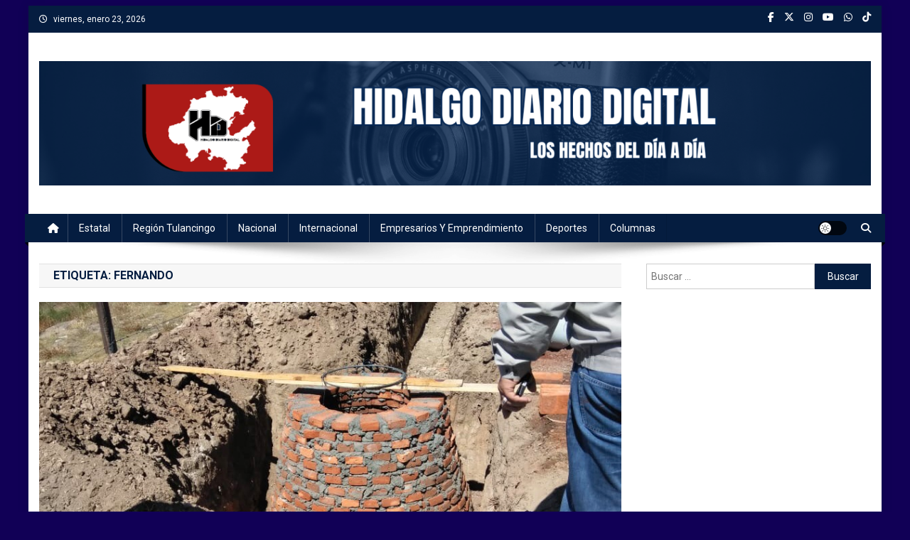

--- FILE ---
content_type: text/html; charset=UTF-8
request_url: https://hidalgodiario.com/tag/fernando/
body_size: 68595
content:
<!doctype html>
<html lang="es">
<head>
<meta charset="UTF-8">
<meta name="viewport" content="width=device-width, initial-scale=1">
<link rel="profile" href="http://gmpg.org/xfn/11">
<title>Fernando &#8211; Hidalgo Diario Digital</title>
<meta name='robots' content='max-image-preview:large' />
<link rel='dns-prefetch' href='//stats.wp.com' />
<link rel='dns-prefetch' href='//fonts.googleapis.com' />
<link rel="alternate" type="application/rss+xml" title="Hidalgo Diario Digital &raquo; Feed" href="https://hidalgodiario.com/feed/" />
<link rel="alternate" type="application/rss+xml" title="Hidalgo Diario Digital &raquo; Feed de los comentarios" href="https://hidalgodiario.com/comments/feed/" />
<link rel="alternate" type="application/rss+xml" title="Hidalgo Diario Digital &raquo; Etiqueta Fernando del feed" href="https://hidalgodiario.com/tag/fernando/feed/" />
<style id='wp-img-auto-sizes-contain-inline-css' type='text/css'>
img:is([sizes=auto i],[sizes^="auto," i]){contain-intrinsic-size:3000px 1500px}
/*# sourceURL=wp-img-auto-sizes-contain-inline-css */
</style>
<style id='wp-emoji-styles-inline-css' type='text/css'>
img.wp-smiley, img.emoji {
display: inline !important;
border: none !important;
box-shadow: none !important;
height: 1em !important;
width: 1em !important;
margin: 0 0.07em !important;
vertical-align: -0.1em !important;
background: none !important;
padding: 0 !important;
}
/*# sourceURL=wp-emoji-styles-inline-css */
</style>
<!-- <link rel='stylesheet' id='wp-block-library-css' href='https://hidalgodiario.com/wp-includes/css/dist/block-library/style.min.css?ver=6.9' type='text/css' media='all' /> -->
<link rel="stylesheet" type="text/css" href="//hidalgodiario.com/wp-content/cache/wpfc-minified/2q9l8ws7/hggh5.css" media="all"/>
<style id='classic-theme-styles-inline-css' type='text/css'>
/*! This file is auto-generated */
.wp-block-button__link{color:#fff;background-color:#32373c;border-radius:9999px;box-shadow:none;text-decoration:none;padding:calc(.667em + 2px) calc(1.333em + 2px);font-size:1.125em}.wp-block-file__button{background:#32373c;color:#fff;text-decoration:none}
/*# sourceURL=/wp-includes/css/classic-themes.min.css */
</style>
<!-- <link rel='stylesheet' id='mediaelement-css' href='https://hidalgodiario.com/wp-includes/js/mediaelement/mediaelementplayer-legacy.min.css?ver=4.2.17' type='text/css' media='all' /> -->
<!-- <link rel='stylesheet' id='wp-mediaelement-css' href='https://hidalgodiario.com/wp-includes/js/mediaelement/wp-mediaelement.min.css?ver=6.9' type='text/css' media='all' /> -->
<link rel="stylesheet" type="text/css" href="//hidalgodiario.com/wp-content/cache/wpfc-minified/8bbe3g0d/hggh5.css" media="all"/>
<style id='jetpack-sharing-buttons-style-inline-css' type='text/css'>
.jetpack-sharing-buttons__services-list{display:flex;flex-direction:row;flex-wrap:wrap;gap:0;list-style-type:none;margin:5px;padding:0}.jetpack-sharing-buttons__services-list.has-small-icon-size{font-size:12px}.jetpack-sharing-buttons__services-list.has-normal-icon-size{font-size:16px}.jetpack-sharing-buttons__services-list.has-large-icon-size{font-size:24px}.jetpack-sharing-buttons__services-list.has-huge-icon-size{font-size:36px}@media print{.jetpack-sharing-buttons__services-list{display:none!important}}.editor-styles-wrapper .wp-block-jetpack-sharing-buttons{gap:0;padding-inline-start:0}ul.jetpack-sharing-buttons__services-list.has-background{padding:1.25em 2.375em}
/*# sourceURL=https://hidalgodiario.com/wp-content/plugins/jetpack/_inc/blocks/sharing-buttons/view.css */
</style>
<!-- <link rel='stylesheet' id='wpblog-post-layouts-block-style-css' href='https://hidalgodiario.com/wp-content/plugins/wp-blog-post-layouts/includes/assets/css/build.css?ver=1.1.4' type='text/css' media='all' /> -->
<link rel="stylesheet" type="text/css" href="//hidalgodiario.com/wp-content/cache/wpfc-minified/98i9rw1n/hggh5.css" media="all"/>
<style id='global-styles-inline-css' type='text/css'>
:root{--wp--preset--aspect-ratio--square: 1;--wp--preset--aspect-ratio--4-3: 4/3;--wp--preset--aspect-ratio--3-4: 3/4;--wp--preset--aspect-ratio--3-2: 3/2;--wp--preset--aspect-ratio--2-3: 2/3;--wp--preset--aspect-ratio--16-9: 16/9;--wp--preset--aspect-ratio--9-16: 9/16;--wp--preset--color--black: #000000;--wp--preset--color--cyan-bluish-gray: #abb8c3;--wp--preset--color--white: #ffffff;--wp--preset--color--pale-pink: #f78da7;--wp--preset--color--vivid-red: #cf2e2e;--wp--preset--color--luminous-vivid-orange: #ff6900;--wp--preset--color--luminous-vivid-amber: #fcb900;--wp--preset--color--light-green-cyan: #7bdcb5;--wp--preset--color--vivid-green-cyan: #00d084;--wp--preset--color--pale-cyan-blue: #8ed1fc;--wp--preset--color--vivid-cyan-blue: #0693e3;--wp--preset--color--vivid-purple: #9b51e0;--wp--preset--gradient--vivid-cyan-blue-to-vivid-purple: linear-gradient(135deg,rgb(6,147,227) 0%,rgb(155,81,224) 100%);--wp--preset--gradient--light-green-cyan-to-vivid-green-cyan: linear-gradient(135deg,rgb(122,220,180) 0%,rgb(0,208,130) 100%);--wp--preset--gradient--luminous-vivid-amber-to-luminous-vivid-orange: linear-gradient(135deg,rgb(252,185,0) 0%,rgb(255,105,0) 100%);--wp--preset--gradient--luminous-vivid-orange-to-vivid-red: linear-gradient(135deg,rgb(255,105,0) 0%,rgb(207,46,46) 100%);--wp--preset--gradient--very-light-gray-to-cyan-bluish-gray: linear-gradient(135deg,rgb(238,238,238) 0%,rgb(169,184,195) 100%);--wp--preset--gradient--cool-to-warm-spectrum: linear-gradient(135deg,rgb(74,234,220) 0%,rgb(151,120,209) 20%,rgb(207,42,186) 40%,rgb(238,44,130) 60%,rgb(251,105,98) 80%,rgb(254,248,76) 100%);--wp--preset--gradient--blush-light-purple: linear-gradient(135deg,rgb(255,206,236) 0%,rgb(152,150,240) 100%);--wp--preset--gradient--blush-bordeaux: linear-gradient(135deg,rgb(254,205,165) 0%,rgb(254,45,45) 50%,rgb(107,0,62) 100%);--wp--preset--gradient--luminous-dusk: linear-gradient(135deg,rgb(255,203,112) 0%,rgb(199,81,192) 50%,rgb(65,88,208) 100%);--wp--preset--gradient--pale-ocean: linear-gradient(135deg,rgb(255,245,203) 0%,rgb(182,227,212) 50%,rgb(51,167,181) 100%);--wp--preset--gradient--electric-grass: linear-gradient(135deg,rgb(202,248,128) 0%,rgb(113,206,126) 100%);--wp--preset--gradient--midnight: linear-gradient(135deg,rgb(2,3,129) 0%,rgb(40,116,252) 100%);--wp--preset--font-size--small: 13px;--wp--preset--font-size--medium: 20px;--wp--preset--font-size--large: 36px;--wp--preset--font-size--x-large: 42px;--wp--preset--spacing--20: 0.44rem;--wp--preset--spacing--30: 0.67rem;--wp--preset--spacing--40: 1rem;--wp--preset--spacing--50: 1.5rem;--wp--preset--spacing--60: 2.25rem;--wp--preset--spacing--70: 3.38rem;--wp--preset--spacing--80: 5.06rem;--wp--preset--shadow--natural: 6px 6px 9px rgba(0, 0, 0, 0.2);--wp--preset--shadow--deep: 12px 12px 50px rgba(0, 0, 0, 0.4);--wp--preset--shadow--sharp: 6px 6px 0px rgba(0, 0, 0, 0.2);--wp--preset--shadow--outlined: 6px 6px 0px -3px rgb(255, 255, 255), 6px 6px rgb(0, 0, 0);--wp--preset--shadow--crisp: 6px 6px 0px rgb(0, 0, 0);}:where(.is-layout-flex){gap: 0.5em;}:where(.is-layout-grid){gap: 0.5em;}body .is-layout-flex{display: flex;}.is-layout-flex{flex-wrap: wrap;align-items: center;}.is-layout-flex > :is(*, div){margin: 0;}body .is-layout-grid{display: grid;}.is-layout-grid > :is(*, div){margin: 0;}:where(.wp-block-columns.is-layout-flex){gap: 2em;}:where(.wp-block-columns.is-layout-grid){gap: 2em;}:where(.wp-block-post-template.is-layout-flex){gap: 1.25em;}:where(.wp-block-post-template.is-layout-grid){gap: 1.25em;}.has-black-color{color: var(--wp--preset--color--black) !important;}.has-cyan-bluish-gray-color{color: var(--wp--preset--color--cyan-bluish-gray) !important;}.has-white-color{color: var(--wp--preset--color--white) !important;}.has-pale-pink-color{color: var(--wp--preset--color--pale-pink) !important;}.has-vivid-red-color{color: var(--wp--preset--color--vivid-red) !important;}.has-luminous-vivid-orange-color{color: var(--wp--preset--color--luminous-vivid-orange) !important;}.has-luminous-vivid-amber-color{color: var(--wp--preset--color--luminous-vivid-amber) !important;}.has-light-green-cyan-color{color: var(--wp--preset--color--light-green-cyan) !important;}.has-vivid-green-cyan-color{color: var(--wp--preset--color--vivid-green-cyan) !important;}.has-pale-cyan-blue-color{color: var(--wp--preset--color--pale-cyan-blue) !important;}.has-vivid-cyan-blue-color{color: var(--wp--preset--color--vivid-cyan-blue) !important;}.has-vivid-purple-color{color: var(--wp--preset--color--vivid-purple) !important;}.has-black-background-color{background-color: var(--wp--preset--color--black) !important;}.has-cyan-bluish-gray-background-color{background-color: var(--wp--preset--color--cyan-bluish-gray) !important;}.has-white-background-color{background-color: var(--wp--preset--color--white) !important;}.has-pale-pink-background-color{background-color: var(--wp--preset--color--pale-pink) !important;}.has-vivid-red-background-color{background-color: var(--wp--preset--color--vivid-red) !important;}.has-luminous-vivid-orange-background-color{background-color: var(--wp--preset--color--luminous-vivid-orange) !important;}.has-luminous-vivid-amber-background-color{background-color: var(--wp--preset--color--luminous-vivid-amber) !important;}.has-light-green-cyan-background-color{background-color: var(--wp--preset--color--light-green-cyan) !important;}.has-vivid-green-cyan-background-color{background-color: var(--wp--preset--color--vivid-green-cyan) !important;}.has-pale-cyan-blue-background-color{background-color: var(--wp--preset--color--pale-cyan-blue) !important;}.has-vivid-cyan-blue-background-color{background-color: var(--wp--preset--color--vivid-cyan-blue) !important;}.has-vivid-purple-background-color{background-color: var(--wp--preset--color--vivid-purple) !important;}.has-black-border-color{border-color: var(--wp--preset--color--black) !important;}.has-cyan-bluish-gray-border-color{border-color: var(--wp--preset--color--cyan-bluish-gray) !important;}.has-white-border-color{border-color: var(--wp--preset--color--white) !important;}.has-pale-pink-border-color{border-color: var(--wp--preset--color--pale-pink) !important;}.has-vivid-red-border-color{border-color: var(--wp--preset--color--vivid-red) !important;}.has-luminous-vivid-orange-border-color{border-color: var(--wp--preset--color--luminous-vivid-orange) !important;}.has-luminous-vivid-amber-border-color{border-color: var(--wp--preset--color--luminous-vivid-amber) !important;}.has-light-green-cyan-border-color{border-color: var(--wp--preset--color--light-green-cyan) !important;}.has-vivid-green-cyan-border-color{border-color: var(--wp--preset--color--vivid-green-cyan) !important;}.has-pale-cyan-blue-border-color{border-color: var(--wp--preset--color--pale-cyan-blue) !important;}.has-vivid-cyan-blue-border-color{border-color: var(--wp--preset--color--vivid-cyan-blue) !important;}.has-vivid-purple-border-color{border-color: var(--wp--preset--color--vivid-purple) !important;}.has-vivid-cyan-blue-to-vivid-purple-gradient-background{background: var(--wp--preset--gradient--vivid-cyan-blue-to-vivid-purple) !important;}.has-light-green-cyan-to-vivid-green-cyan-gradient-background{background: var(--wp--preset--gradient--light-green-cyan-to-vivid-green-cyan) !important;}.has-luminous-vivid-amber-to-luminous-vivid-orange-gradient-background{background: var(--wp--preset--gradient--luminous-vivid-amber-to-luminous-vivid-orange) !important;}.has-luminous-vivid-orange-to-vivid-red-gradient-background{background: var(--wp--preset--gradient--luminous-vivid-orange-to-vivid-red) !important;}.has-very-light-gray-to-cyan-bluish-gray-gradient-background{background: var(--wp--preset--gradient--very-light-gray-to-cyan-bluish-gray) !important;}.has-cool-to-warm-spectrum-gradient-background{background: var(--wp--preset--gradient--cool-to-warm-spectrum) !important;}.has-blush-light-purple-gradient-background{background: var(--wp--preset--gradient--blush-light-purple) !important;}.has-blush-bordeaux-gradient-background{background: var(--wp--preset--gradient--blush-bordeaux) !important;}.has-luminous-dusk-gradient-background{background: var(--wp--preset--gradient--luminous-dusk) !important;}.has-pale-ocean-gradient-background{background: var(--wp--preset--gradient--pale-ocean) !important;}.has-electric-grass-gradient-background{background: var(--wp--preset--gradient--electric-grass) !important;}.has-midnight-gradient-background{background: var(--wp--preset--gradient--midnight) !important;}.has-small-font-size{font-size: var(--wp--preset--font-size--small) !important;}.has-medium-font-size{font-size: var(--wp--preset--font-size--medium) !important;}.has-large-font-size{font-size: var(--wp--preset--font-size--large) !important;}.has-x-large-font-size{font-size: var(--wp--preset--font-size--x-large) !important;}
:where(.wp-block-post-template.is-layout-flex){gap: 1.25em;}:where(.wp-block-post-template.is-layout-grid){gap: 1.25em;}
:where(.wp-block-term-template.is-layout-flex){gap: 1.25em;}:where(.wp-block-term-template.is-layout-grid){gap: 1.25em;}
:where(.wp-block-columns.is-layout-flex){gap: 2em;}:where(.wp-block-columns.is-layout-grid){gap: 2em;}
:root :where(.wp-block-pullquote){font-size: 1.5em;line-height: 1.6;}
/*# sourceURL=global-styles-inline-css */
</style>
<link rel='stylesheet' id='ansar-import-css' href='https://hidalgodiario.com/wp-content/plugins/ansar-import/public/css/ansar-import-public.css?ver=2.1.0' type='text/css' media='all' />
<link rel='stylesheet' id='wpblog-post-layouts-google-fonts-css' href='https://fonts.googleapis.com/css?family=Roboto%3A400%2C100%2C300%2C400%2C500%2C700%2C900%7CYanone+Kaffeesatz%3A200%2C300%2C400%2C500%2C600%2C700%7COpen+Sans%3A300%2C400%2C600%2C700%2C800%7CRoboto+Slab%3A100%2C200%2C300%2C400%2C500%2C600%2C700%2C800%2C900%7CPoppins%3A100%2C200%2C300%2C400%2C500%2C600%2C700%2C800%2C900&#038;ver=1.1.4#038;subset=latin%2Clatin-ext' type='text/css' media='all' />
<!-- <link rel='stylesheet' id='fontawesome-css' href='https://hidalgodiario.com/wp-content/plugins/wp-blog-post-layouts/includes/assets/fontawesome/css/all.min.css?ver=5.12.1' type='text/css' media='all' /> -->
<link rel="stylesheet" type="text/css" href="//hidalgodiario.com/wp-content/cache/wpfc-minified/87wlyxa5/hggh5.css" media="all"/>
<link rel='stylesheet' id='wpmagazine-modules-lite-google-fonts-css' href='https://fonts.googleapis.com/css?family=Roboto%3A400%2C100%2C300%2C400%2C500%2C700%2C900%7CYanone+Kaffeesatz%3A200%2C300%2C400%2C500%2C600%2C700%7COpen+Sans%3A300%2C400%2C600%2C700%2C800%7CRoboto+Slab%3A100%2C200%2C300%2C400%2C500%2C600%2C700%2C800%2C900%7CPoppins%3A100%2C200%2C300%2C400%2C500%2C600%2C700%2C800%2C900&#038;subset=latin%2Clatin-ext' type='text/css' media='all' />
<!-- <link rel='stylesheet' id='wpmagazine-modules-lite-frontend-css' href='https://hidalgodiario.com/wp-content/plugins/wp-magazine-modules-lite/includes/assets/css/build.css?ver=1.1.3' type='text/css' media='all' /> -->
<!-- <link rel='stylesheet' id='slick-slider-css' href='https://hidalgodiario.com/wp-content/plugins/wp-magazine-modules-lite/includes/assets/library/slick-slider/css/slick.css?ver=1.8.0' type='text/css' media='all' /> -->
<!-- <link rel='stylesheet' id='slick-slider-theme-css' href='https://hidalgodiario.com/wp-content/plugins/wp-magazine-modules-lite/includes/assets/library/slick-slider/css/slick-theme.css?ver=1.8.0' type='text/css' media='all' /> -->
<link rel="stylesheet" type="text/css" href="//hidalgodiario.com/wp-content/cache/wpfc-minified/eh1yl219/hggh5.css" media="all"/>
<link rel='stylesheet' id='news-portal-fonts-css' href='https://fonts.googleapis.com/css?family=Roboto+Condensed%3A300italic%2C400italic%2C700italic%2C400%2C300%2C700%7CRoboto%3A300%2C400%2C400i%2C500%2C700%7CTitillium+Web%3A400%2C600%2C700%2C300&#038;subset=latin%2Clatin-ext' type='text/css' media='all' />
<!-- <link rel='stylesheet' id='news-portal-font-awesome-css' href='https://hidalgodiario.com/wp-content/themes/news-portal/assets/library/font-awesome/css/all.min.css?ver=6.5.1' type='text/css' media='all' /> -->
<!-- <link rel='stylesheet' id='lightslider-style-css' href='https://hidalgodiario.com/wp-content/themes/news-portal/assets/library/lightslider/css/lightslider.min.css?ver=1.1.6' type='text/css' media='all' /> -->
<!-- <link rel='stylesheet' id='news-portal-style-css' href='https://hidalgodiario.com/wp-content/themes/news-portal/style.css?ver=1.5.11' type='text/css' media='all' /> -->
<!-- <link rel='stylesheet' id='news-portal-dark-style-css' href='https://hidalgodiario.com/wp-content/themes/news-portal/assets/css/np-dark.css?ver=1.5.11' type='text/css' media='all' /> -->
<!-- <link rel='stylesheet' id='news-portal-preloader-style-css' href='https://hidalgodiario.com/wp-content/themes/news-portal/assets/css/np-preloader.css?ver=1.5.11' type='text/css' media='all' /> -->
<!-- <link rel='stylesheet' id='news-portal-responsive-style-css' href='https://hidalgodiario.com/wp-content/themes/news-portal/assets/css/np-responsive.css?ver=1.5.11' type='text/css' media='all' /> -->
<!-- <link rel='stylesheet' id='sharedaddy-css' href='https://hidalgodiario.com/wp-content/plugins/jetpack/modules/sharedaddy/sharing.css?ver=15.4' type='text/css' media='all' /> -->
<!-- <link rel='stylesheet' id='social-logos-css' href='https://hidalgodiario.com/wp-content/plugins/jetpack/_inc/social-logos/social-logos.min.css?ver=15.4' type='text/css' media='all' /> -->
<link rel="stylesheet" type="text/css" href="//hidalgodiario.com/wp-content/cache/wpfc-minified/9ltgtmpw/hggh5.css" media="all"/>
<script src='//hidalgodiario.com/wp-content/cache/wpfc-minified/cia7ynm/hggh5.js' type="text/javascript"></script>
<!-- <script type="text/javascript" src="https://hidalgodiario.com/wp-includes/js/jquery/jquery.min.js?ver=3.7.1" id="jquery-core-js"></script> -->
<!-- <script type="text/javascript" src="https://hidalgodiario.com/wp-includes/js/jquery/jquery-migrate.min.js?ver=3.4.1" id="jquery-migrate-js"></script> -->
<!-- <script type="text/javascript" src="https://hidalgodiario.com/wp-content/plugins/ansar-import/public/js/ansar-import-public.js?ver=2.1.0" id="ansar-import-js"></script> -->
<link rel="https://api.w.org/" href="https://hidalgodiario.com/wp-json/" /><link rel="alternate" title="JSON" type="application/json" href="https://hidalgodiario.com/wp-json/wp/v2/tags/1103" /><link rel="EditURI" type="application/rsd+xml" title="RSD" href="https://hidalgodiario.com/xmlrpc.php?rsd" />
<meta name="generator" content="WordPress 6.9" />
<!-- start Simple Custom CSS and JS -->
<!-- Google Tag Manager (noscript) -->
<noscript><iframe src="https://www.googletagmanager.com/ns.html?id=GTM-N4CCS28N"
height="0" width="0" style="display:none;visibility:hidden"></iframe></noscript>
<!-- End Google Tag Manager (noscript) --> 
<!-- end Simple Custom CSS and JS -->
<!-- start Simple Custom CSS and JS -->
<!-- Google Tag Manager -->
<script>(function(w,d,s,l,i){w[l]=w[l]||[];w[l].push({'gtm.start':
new Date().getTime(),event:'gtm.js'});var f=d.getElementsByTagName(s)[0],
j=d.createElement(s),dl=l!='dataLayer'?'&l='+l:'';j.async=true;j.src=
'https://www.googletagmanager.com/gtm.js?id='+i+dl;f.parentNode.insertBefore(j,f);
})(window,document,'script','dataLayer','GTM-N4CCS28N');</script>
<!-- End Google Tag Manager --> 
<!-- end Simple Custom CSS and JS -->
<!--BEGIN: TRACKING CODE MANAGER (v2.5.0) BY INTELLYWP.COM IN HEAD//-->
<!-- Google tag (gtag.js) -->
<script async src="https://www.googletagmanager.com/gtag/js?id=G-2WHDH65T1Z"></script>
<script>
window.dataLayer = window.dataLayer || [];
function gtag(){dataLayer.push(arguments);}
gtag('js', new Date());
gtag('config', 'G-2WHDH65T1Z');
</script>
<!--END: https://wordpress.org/plugins/tracking-code-manager IN HEAD//-->	<style>img#wpstats{display:none}</style>
<meta name="generator" content="Elementor 3.34.2; features: e_font_icon_svg, additional_custom_breakpoints; settings: css_print_method-external, google_font-enabled, font_display-swap">
<style>
.e-con.e-parent:nth-of-type(n+4):not(.e-lazyloaded):not(.e-no-lazyload),
.e-con.e-parent:nth-of-type(n+4):not(.e-lazyloaded):not(.e-no-lazyload) * {
background-image: none !important;
}
@media screen and (max-height: 1024px) {
.e-con.e-parent:nth-of-type(n+3):not(.e-lazyloaded):not(.e-no-lazyload),
.e-con.e-parent:nth-of-type(n+3):not(.e-lazyloaded):not(.e-no-lazyload) * {
background-image: none !important;
}
}
@media screen and (max-height: 640px) {
.e-con.e-parent:nth-of-type(n+2):not(.e-lazyloaded):not(.e-no-lazyload),
.e-con.e-parent:nth-of-type(n+2):not(.e-lazyloaded):not(.e-no-lazyload) * {
background-image: none !important;
}
}
</style>
<style type="text/css" id="custom-background-css">
body.custom-background { background-color: #110056; }
</style>
<!-- Jetpack Open Graph Tags -->
<meta property="og:type" content="website" />
<meta property="og:title" content="Fernando &#8211; Hidalgo Diario Digital" />
<meta property="og:url" content="https://hidalgodiario.com/tag/fernando/" />
<meta property="og:site_name" content="Hidalgo Diario Digital" />
<meta property="og:image" content="https://hidalgodiario.com/wp-content/uploads/2024/01/cropped-HIDALGO-DIARIO-DIGITAL-1.png" />
<meta property="og:image:width" content="1600" />
<meta property="og:image:height" content="240" />
<meta property="og:image:alt" content="" />
<meta property="og:locale" content="es_ES" />
<!-- End Jetpack Open Graph Tags -->
<link rel="icon" href="https://hidalgodiario.com/wp-content/uploads/2023/12/cropped-HDD-FINAL-03prue-1-32x32.png" sizes="32x32" />
<link rel="icon" href="https://hidalgodiario.com/wp-content/uploads/2023/12/cropped-HDD-FINAL-03prue-1-192x192.png" sizes="192x192" />
<link rel="apple-touch-icon" href="https://hidalgodiario.com/wp-content/uploads/2023/12/cropped-HDD-FINAL-03prue-1-180x180.png" />
<meta name="msapplication-TileImage" content="https://hidalgodiario.com/wp-content/uploads/2023/12/cropped-HDD-FINAL-03prue-1-270x270.png" />
<style type="text/css" id="wp-custom-css">
Hidalgo, 13 jul (EFE).- Una fuga de combustible derivada de una toma clandestina de un oleoducto de Petróleos Mexicanos (Pemex) se registró la madrugada de este lunes en el municipio de Tlahuelilpan, lugar donde un hecho similar derivó en 2019 en una explosión que dejó 137 muertos.
"El Gobierno municipal de Tlahuelilpan informa a la población general que derivado de una fuga de combustible de una toma clandestina situada en la colonia San Primitivo, se percibirá el olor a combustible durante unas horas", informaron las autoridades en un comunicado.
Asimismo, se indicó que la fuga fue controlada por personal de Pemex y elementos de Protección Civil.
El 18 de enero de 2019, Tlahuelilpan acaparó la atención internacional debido a la explosión ocurrida en un oleoducto de Pemex, la cual dejó 137 muertos.
La explosión se produjo cuando centenares de vecinos aprovechaban una fuga en un oleoducto para sustraer gasolina, justo después de que el presidente Andrés Manuel López Obrador hubiera declarado el combate frontal contra esta práctica, conocida como huachicol.
En 2018, los huachicoleros hurtaron lo equivalente a 20 millones de barriles de petróleo, mientras que en 2019 ese número se redujo a poco más de 1,8 millones, según cifras oficiales.
De acuerdo con el Gobierno, el robo de combustible provocaba pérdidas de 65.000 millones de pesos anuales (unos 2.889 millones de dólares) en todo el país.
Por eso, tras asumir la presidencia el 1 de diciembre de 2018, López Obrador optó por combatir este fenómeno desplegando a militares que evitaran los sabotajes de los oleoductos de Pemex por parte de ladrones.
Además, decidió que el combustible se trasladara mediante camiones cisterna, lo que provocó una distribución más lenta de la gasolina y una crisis de desabastecimiento durante enero de 2019 en la capital y varios estados del país. EFE
Información: Agencia EFE
Foto: Verónica Elizalde/Diario Plaza Juárez
</style>
<!--News Portal CSS -->
<style type="text/css">
.category-button.np-cat-7 a{background:#051d40}.category-button.np-cat-7 a:hover{background:#00000e}.np-block-title .np-cat-7{color:#051d40}.category-button.np-cat-8 a{background:#051d40}.category-button.np-cat-8 a:hover{background:#00000e}.np-block-title .np-cat-8{color:#051d40}.category-button.np-cat-1236 a{background:#051d40}.category-button.np-cat-1236 a:hover{background:#00000e}.np-block-title .np-cat-1236{color:#051d40}.category-button.np-cat-3365 a{background:#051d40}.category-button.np-cat-3365 a:hover{background:#00000e}.np-block-title .np-cat-3365{color:#051d40}.category-button.np-cat-4471 a{background:#ac1417}.category-button.np-cat-4471 a:hover{background:#7a0000}.np-block-title .np-cat-4471{color:#ac1417}.category-button.np-cat-2667 a{background:#ac1417}.category-button.np-cat-2667 a:hover{background:#7a0000}.np-block-title .np-cat-2667{color:#ac1417}.category-button.np-cat-5 a{background:#051d40}.category-button.np-cat-5 a:hover{background:#00000e}.np-block-title .np-cat-5{color:#051d40}.category-button.np-cat-14 a{background:#ac1417}.category-button.np-cat-14 a:hover{background:#7a0000}.np-block-title .np-cat-14{color:#ac1417}.category-button.np-cat-6813 a{background:#dd3333}.category-button.np-cat-6813 a:hover{background:#ab0101}.np-block-title .np-cat-6813{color:#dd3333}.category-button.np-cat-1647 a{background:#ac1417}.category-button.np-cat-1647 a:hover{background:#7a0000}.np-block-title .np-cat-1647{color:#ac1417}.category-button.np-cat-4773 a{background:#ac1417}.category-button.np-cat-4773 a:hover{background:#7a0000}.np-block-title .np-cat-4773{color:#ac1417}.category-button.np-cat-536 a{background:#ac1417}.category-button.np-cat-536 a:hover{background:#7a0000}.np-block-title .np-cat-536{color:#ac1417}.category-button.np-cat-2793 a{background:#ac1417}.category-button.np-cat-2793 a:hover{background:#7a0000}.np-block-title .np-cat-2793{color:#ac1417}.category-button.np-cat-9481 a{background:#00a9e0}.category-button.np-cat-9481 a:hover{background:#0077ae}.np-block-title .np-cat-9481{color:#00a9e0}.category-button.np-cat-2672 a{background:#ac1417}.category-button.np-cat-2672 a:hover{background:#7a0000}.np-block-title .np-cat-2672{color:#ac1417}.category-button.np-cat-10 a{background:#ac1417}.category-button.np-cat-10 a:hover{background:#7a0000}.np-block-title .np-cat-10{color:#ac1417}.category-button.np-cat-1395 a{background:#051d40}.category-button.np-cat-1395 a:hover{background:#00000e}.np-block-title .np-cat-1395{color:#051d40}.category-button.np-cat-12 a{background:#ac1417}.category-button.np-cat-12 a:hover{background:#7a0000}.np-block-title .np-cat-12{color:#ac1417}.category-button.np-cat-3581 a{background:#051d40}.category-button.np-cat-3581 a:hover{background:#00000e}.np-block-title .np-cat-3581{color:#051d40}.category-button.np-cat-1630 a{background:#051d40}.category-button.np-cat-1630 a:hover{background:#00000e}.np-block-title .np-cat-1630{color:#051d40}.category-button.np-cat-11 a{background:#ac1417}.category-button.np-cat-11 a:hover{background:#7a0000}.np-block-title .np-cat-11{color:#ac1417}.category-button.np-cat-13 a{background:#051d40}.category-button.np-cat-13 a:hover{background:#00000e}.np-block-title .np-cat-13{color:#051d40}.category-button.np-cat-3 a{background:#ac1417}.category-button.np-cat-3 a:hover{background:#7a0000}.np-block-title .np-cat-3{color:#ac1417}.category-button.np-cat-6 a{background:#051d40}.category-button.np-cat-6 a:hover{background:#00000e}.np-block-title .np-cat-6{color:#051d40}.category-button.np-cat-9 a{background:#051d40}.category-button.np-cat-9 a:hover{background:#00000e}.np-block-title .np-cat-9{color:#051d40}.category-button.np-cat-4282 a{background:#00a9e0}.category-button.np-cat-4282 a:hover{background:#0077ae}.np-block-title .np-cat-4282{color:#00a9e0}.category-button.np-cat-4 a{background:#051d40}.category-button.np-cat-4 a:hover{background:#00000e}.np-block-title .np-cat-4{color:#051d40}.category-button.np-cat-4472 a{background:#00a9e0}.category-button.np-cat-4472 a:hover{background:#0077ae}.np-block-title .np-cat-4472{color:#00a9e0}.category-button.np-cat-1 a{background:#00a9e0}.category-button.np-cat-1 a:hover{background:#0077ae}.np-block-title .np-cat-1{color:#00a9e0}.category-button.np-cat-7056 a{background:#00a9e0}.category-button.np-cat-7056 a:hover{background:#0077ae}.np-block-title .np-cat-7056{color:#00a9e0}.navigation .nav-links a,.bttn,button,input[type='button'],input[type='reset'],input[type='submit'],.navigation .nav-links a:hover,.bttn:hover,button,input[type='button']:hover,input[type='reset']:hover,input[type='submit']:hover,.widget_search .search-submit,.edit-link .post-edit-link,.reply .comment-reply-link,.np-top-header-wrap,.np-header-menu-wrapper,#site-navigation ul.sub-menu,#site-navigation ul.children,.np-header-menu-wrapper::before,.np-header-menu-wrapper::after,.np-header-search-wrapper .search-form-main .search-submit,.news_portal_slider .lSAction > a:hover,.news_portal_default_tabbed ul.widget-tabs li,.np-full-width-title-nav-wrap .carousel-nav-action .carousel-controls:hover,.news_portal_social_media .social-link a,.np-archive-more .np-button:hover,.error404 .page-title,#np-scrollup,.news_portal_featured_slider .slider-posts .lSAction > a:hover,div.wpforms-container-full .wpforms-form input[type='submit'],div.wpforms-container-full .wpforms-form button[type='submit'],div.wpforms-container-full .wpforms-form .wpforms-page-button,div.wpforms-container-full .wpforms-form input[type='submit']:hover,div.wpforms-container-full .wpforms-form button[type='submit']:hover,div.wpforms-container-full .wpforms-form .wpforms-page-button:hover,.widget.widget_tag_cloud a:hover{background:#051d40}
.home .np-home-icon a,.np-home-icon a:hover,#site-navigation ul li:hover > a,#site-navigation ul li.current-menu-item > a,#site-navigation ul li.current_page_item > a,#site-navigation ul li.current-menu-ancestor > a,#site-navigation ul li.focus > a,.news_portal_default_tabbed ul.widget-tabs li.ui-tabs-active,.news_portal_default_tabbed ul.widget-tabs li:hover,.menu-toggle:hover,.menu-toggle:focus{background:#00000e}
.np-header-menu-block-wrap::before,.np-header-menu-block-wrap::after{border-right-color:#00000e}
a,a:hover,a:focus,a:active,.widget a:hover,.widget a:hover::before,.widget li:hover::before,.entry-footer a:hover,.comment-author .fn .url:hover,#cancel-comment-reply-link,#cancel-comment-reply-link:before,.logged-in-as a,.np-slide-content-wrap .post-title a:hover,#top-footer .widget a:hover,#top-footer .widget a:hover:before,#top-footer .widget li:hover:before,.news_portal_featured_posts .np-single-post .np-post-content .np-post-title a:hover,.news_portal_fullwidth_posts .np-single-post .np-post-title a:hover,.news_portal_block_posts .layout3 .np-primary-block-wrap .np-single-post .np-post-title a:hover,.news_portal_featured_posts .layout2 .np-single-post-wrap .np-post-content .np-post-title a:hover,.np-block-title,.widget-title,.page-header .page-title,.np-related-title,.np-post-meta span:hover,.np-post-meta span a:hover,.news_portal_featured_posts .layout2 .np-single-post-wrap .np-post-content .np-post-meta span:hover,.news_portal_featured_posts .layout2 .np-single-post-wrap .np-post-content .np-post-meta span a:hover,.np-post-title.small-size a:hover,#footer-navigation ul li a:hover,.entry-title a:hover,.entry-meta span a:hover,.entry-meta span:hover,.np-post-meta span:hover,.np-post-meta span a:hover,.news_portal_featured_posts .np-single-post-wrap .np-post-content .np-post-meta span:hover,.news_portal_featured_posts .np-single-post-wrap .np-post-content .np-post-meta span a:hover,.news_portal_featured_slider .featured-posts .np-single-post .np-post-content .np-post-title a:hover,.news-portal-search-results-wrap .news-portal-search-article-item .news-portal-search-post-element .posted-on:hover a,.news-portal-search-results-wrap .news-portal-search-article-item .news-portal-search-post-element .posted-on:hover:before,.news-portal-search-results-wrap .news-portal-search-article-item .news-portal-search-post-element .news-portal-search-post-title a:hover,.np-block-title,.widget-title,.page-header .page-title,.np-related-title,.widget_block .wp-block-group__inner-container > h1,.widget_block .wp-block-group__inner-container > h2,.widget_block .wp-block-group__inner-container > h3,.widget_block .wp-block-group__inner-container > h4,.widget_block .wp-block-group__inner-container > h5,.widget_block .wp-block-group__inner-container > h6{color:#051d40}
.site-mode--dark .news_portal_featured_posts .np-single-post-wrap .np-post-content .np-post-title a:hover,.site-mode--dark .np-post-title.large-size a:hover,.site-mode--dark .np-post-title.small-size a:hover,.site-mode--dark .news-ticker-title>a:hover,.site-mode--dark .np-archive-post-content-wrapper .entry-title a:hover,.site-mode--dark h1.entry-title:hover,.site-mode--dark .news_portal_block_posts .layout4 .np-post-title a:hover{color:#051d40}
.navigation .nav-links a,.bttn,button,input[type='button'],input[type='reset'],input[type='submit'],.widget_search .search-submit,.np-archive-more .np-button:hover,.widget.widget_tag_cloud a:hover{border-color:#051d40}
.comment-list .comment-body,.np-header-search-wrapper .search-form-main{border-top-color:#051d40}
.np-header-search-wrapper .search-form-main:before{border-bottom-color:#051d40}
@media (max-width:768px){#site-navigation,.main-small-navigation li.current-menu-item > .sub-toggle i{background:#051d40 !important}}
.news-portal-wave .np-rect,.news-portal-three-bounce .np-child,.news-portal-folding-cube .np-cube:before{background-color:#051d40}
.site-title,.site-description{position:absolute;clip:rect(1px,1px,1px,1px)}
</style><script src="//i.e-planning.net/layers/hbdfp.js" id="hbepl" data-isv="us.img.e-planning.net" data-sv="ads.us.e-planning.net" data-ci="2c354" data-proxy="true"></script>
<!-- Begin comScore Tag -->
<script>
var _comscore = _comscore || [];
_comscore.push({
c1: "2", c2: "14646644",
options: {
enableFirstPartyCookie: true,
bypassUserConsentRequirementFor1PCookie: true
}
});
(function () {
var s = document.createElement("script"), el = document.getElementsByTagName("script")[0]; s.async = true;
s.src = "https://sb.scorecardresearch.com/cs/14646644/beacon.js";
el.parentNode.insertBefore(s, el);
})();
</script>
<noscript>
<img src="https://sb.scorecardresearch.com/p?c1=2&amp;c2=14646644&amp;cv=4.4.0&amp;cj=1">
</noscript>
<!-- End comScore Tag -->
<!-- Google tag (gtag.js) -->
<script async src="https://www.googletagmanager.com/gtag/js?id=UA-203866162-1"></script>
<script>
window.dataLayer = window.dataLayer || [];
function gtag(){dataLayer.push(arguments);}
gtag('js', new Date());
gtag('config', 'UA-203866162-1');
</script>
<!-- Google tag (gtag.js) -->
<script async src="https://www.googletagmanager.com/gtag/js?id=G-FL5QYEZH4B"></script>
<script>
window.dataLayer = window.dataLayer || [];
function gtag(){dataLayer.push(arguments);}
gtag('js', new Date());
gtag('config', 'G-FL5QYEZH4B');
</script>
<script src="https://jsc.mgid.com/site/676163.js" async></script>
</head>
<body class="archive tag tag-fernando tag-1103 custom-background wp-custom-logo wp-theme-news-portal group-blog hfeed right-sidebar boxed_layout archive-classic site-mode--light elementor-default elementor-kit-13070"><div class='code-block code-block-1' style='margin: 8px auto; text-align: center; display: block; clear: both;'>
<script async src="https://securepubads.g.doubleclick.net/tag/js/gpt.js"></script>
<script>
window.googletag = window.googletag || {cmd: []};
googletag.cmd.push(function() {
googletag.defineSlot('/21858691000/hidalgo_digital_home_728x90_lb1', [[300, 100], [300, 50], [320, 100], [300, 75], [320, 50], [728, 90], [970, 90], [970, 250]], 'div-gpt-ad-1705691213297-0').addService(googletag.pubads());
googletag.pubads().enableSingleRequest();
googletag.pubads().collapseEmptyDivs();
googletag.enableServices();
});
</script>
<!-- /21858691000/hidalgo_digital_home_728x90_lb1 -->
<div id='div-gpt-ad-1705691213297-0' style='min-width: 300px; min-height: 50px;'>
<script>
googletag.cmd.push(function() { googletag.display('div-gpt-ad-1705691213297-0'); });
</script>
</div></div>
<div id="page" class="site">
<a class="skip-link screen-reader-text" href="#content">Saltar al contenido</a>
<div class="np-top-header-wrap"><div class="mt-container">		<div class="np-top-left-section-wrapper">
<div class="date-section">viernes, enero 23, 2026</div>
</div><!-- .np-top-left-section-wrapper -->
<div class="np-top-right-section-wrapper">
<div class="mt-social-icons-wrapper"><span class="social-link"><a href="https://www.facebook.com/HidalgoDiarioDigital/" target="_blank"><i class="fab fa-facebook-f"></i></a></span><span class="social-link"><a href="https://twitter.com/HidalgoDiario" target="_blank"><i class="fab fa-x-twitter"></i></a></span><span class="social-link"><a href="https://www.instagram.com/hidalgodiariodigital/" target="_blank"><i class="fab fa-instagram"></i></a></span><span class="social-link"><a href="https://www.youtube.com/@hidalgodiariodigital" target="_blank"><i class="fab fa-youtube"></i></a></span><span class="social-link"><a href="https://whatsapp.com/channel/0029VaHyrH76RGJFsn2yuA18" target="_blank"><i class="fab fa-whatsapp"></i></a></span><span class="social-link"><a href="https://www.tiktok.com/@hidalgodiariodigital" target="_blank"><i class="fab fa-tiktok"></i></a></span></div><!-- .mt-social-icons-wrapper -->		</div><!-- .np-top-right-section-wrapper -->
</div><!-- .mt-container --></div><!-- .np-top-header-wrap --><header id="masthead" class="site-header" role="banner"><div class="np-logo-section-wrapper"><div class="mt-container">		<div class="site-branding">
<a href="https://hidalgodiario.com/" class="custom-logo-link" rel="home"><img fetchpriority="high" width="1600" height="240" src="https://hidalgodiario.com/wp-content/uploads/2024/01/cropped-HIDALGO-DIARIO-DIGITAL-1.png" class="custom-logo" alt="Hidalgo Diario Digital" decoding="async" srcset="https://hidalgodiario.com/wp-content/uploads/2024/01/cropped-HIDALGO-DIARIO-DIGITAL-1.png 1600w, https://hidalgodiario.com/wp-content/uploads/2024/01/cropped-HIDALGO-DIARIO-DIGITAL-1-300x45.png 300w, https://hidalgodiario.com/wp-content/uploads/2024/01/cropped-HIDALGO-DIARIO-DIGITAL-1-1024x154.png 1024w, https://hidalgodiario.com/wp-content/uploads/2024/01/cropped-HIDALGO-DIARIO-DIGITAL-1-768x115.png 768w, https://hidalgodiario.com/wp-content/uploads/2024/01/cropped-HIDALGO-DIARIO-DIGITAL-1-1536x230.png 1536w" sizes="(max-width: 1600px) 100vw, 1600px" /></a>
<p class="site-title"><a href="https://hidalgodiario.com/" rel="home">Hidalgo Diario Digital</a></p>
<p class="site-description">Los Hechos del Día a Día</p>
</div><!-- .site-branding -->
<div class="np-header-ads-area">
</div><!-- .np-header-ads-area -->
</div><!-- .mt-container --></div><!-- .np-logo-section-wrapper -->		<div id="np-menu-wrap" class="np-header-menu-wrapper">
<div class="np-header-menu-block-wrap">
<div class="mt-container">
<div class="np-home-icon">
<a href="https://hidalgodiario.com/" rel="home"> <i class="fa fa-home"> </i> </a>
</div><!-- .np-home-icon -->
<div class="mt-header-menu-wrap">
<a href="javascript:void(0)" class="menu-toggle hide"><i class="fa fa-navicon"> </i> </a>
<nav id="site-navigation" class="main-navigation" role="navigation">
<div class="menu-categorias-container"><ul id="primary-menu" class="menu"><li id="menu-item-13179" class="menu-item menu-item-type-taxonomy menu-item-object-category menu-item-13179"><a href="https://hidalgodiario.com/category/estatal/">Estatal</a></li>
<li id="menu-item-13175" class="menu-item menu-item-type-taxonomy menu-item-object-category menu-item-13175"><a href="https://hidalgodiario.com/category/region-tulancingo/">Región Tulancingo</a></li>
<li id="menu-item-13181" class="menu-item menu-item-type-taxonomy menu-item-object-category menu-item-13181"><a href="https://hidalgodiario.com/category/nacional/">Nacional</a></li>
<li id="menu-item-13294" class="menu-item menu-item-type-taxonomy menu-item-object-category menu-item-13294"><a href="https://hidalgodiario.com/category/internacional/">Internacional</a></li>
<li id="menu-item-24013" class="menu-item menu-item-type-taxonomy menu-item-object-category menu-item-24013"><a href="https://hidalgodiario.com/category/emprendedores-hidalguenses/">Empresarios y Emprendimiento</a></li>
<li id="menu-item-13182" class="menu-item menu-item-type-taxonomy menu-item-object-category menu-item-13182"><a href="https://hidalgodiario.com/category/deportes/">Deportes</a></li>
<li id="menu-item-13187" class="menu-item menu-item-type-taxonomy menu-item-object-category menu-item-13187"><a href="https://hidalgodiario.com/category/columnas/">Columnas</a></li>
</ul></div>						</nav><!-- #site-navigation -->
</div><!-- .mt-header-menu-wrap -->
<div class="np-icon-elements-wrapper">
<div id="np-site-mode-wrap" class="np-icon-elements">
<a id="mode-switcher" class="light-mode" data-site-mode="light-mode" href="#">
<span class="site-mode-icon">botón de modo del sitio</span>
</a>
</div><!-- #np-site-mode-wrap -->
<div class="np-header-search-wrapper">                    
<span class="search-main"><a href="javascript:void(0)"><i class="fa fa-search"></i></a></span>
<div class="search-form-main np-clearfix">
<form role="search" method="get" class="search-form" action="https://hidalgodiario.com/">
<label>
<span class="screen-reader-text">Buscar:</span>
<input type="search" class="search-field" placeholder="Buscar &hellip;" value="" name="s" />
</label>
<input type="submit" class="search-submit" value="Buscar" />
</form>					            </div>
</div><!-- .np-header-search-wrapper -->
</div> <!-- .np-icon-elements-wrapper -->
</div>
</div>
</div><!-- .np-header-menu-wrapper -->
</header><!-- .site-header -->
<div id="content" class="site-content">
<div class="mt-container">
<div class="mt-archive-content-wrapper">
<div id="primary" class="content-area">
<main id="main" class="site-main" role="main">
<header class="page-header">
<h1 class="page-title">Etiqueta: <span>Fernando</span></h1>			</header><!-- .page-header -->
<article id="post-2555" class="post-2555 post type-post status-publish format-standard has-post-thumbnail hentry category-region-tulancingo category-tulancingo tag-drenaje tag-fernando tag-fernando-lemus-rodriguez tag-metilatla">	
<div class="np-article-thumb">
<a href="https://hidalgodiario.com/2020/11/20/apoya-concejo-municipal-a-vecinos-de-metilatla-en-obra-de-drenaje-sanitario/">
<img width="864" height="607" src="https://hidalgodiario.com/wp-content/uploads/2020/11/D7D3D86C-A9F1-43BA-99D4-9449A39F0B1A.jpeg" class="attachment-full size-full wp-post-image" alt="" decoding="async" srcset="https://hidalgodiario.com/wp-content/uploads/2020/11/D7D3D86C-A9F1-43BA-99D4-9449A39F0B1A.jpeg 864w, https://hidalgodiario.com/wp-content/uploads/2020/11/D7D3D86C-A9F1-43BA-99D4-9449A39F0B1A-300x211.jpeg 300w, https://hidalgodiario.com/wp-content/uploads/2020/11/D7D3D86C-A9F1-43BA-99D4-9449A39F0B1A-768x540.jpeg 768w, https://hidalgodiario.com/wp-content/uploads/2020/11/D7D3D86C-A9F1-43BA-99D4-9449A39F0B1A-130x90.jpeg 130w" sizes="(max-width: 864px) 100vw, 864px" />		</a>
</div><!-- .np-article-thumb -->
<div class="np-archive-post-content-wrapper">
<header class="entry-header">
<h2 class="entry-title"><a href="https://hidalgodiario.com/2020/11/20/apoya-concejo-municipal-a-vecinos-de-metilatla-en-obra-de-drenaje-sanitario/" rel="bookmark">Apoya Concejo Municipal a vecinos de Metilatla en obra de drenaje sanitario</a></h2>					<div class="entry-meta">
<span class="posted-on"><a href="https://hidalgodiario.com/2020/11/20/apoya-concejo-municipal-a-vecinos-de-metilatla-en-obra-de-drenaje-sanitario/" rel="bookmark"><time class="entry-date published" datetime="2020-11-20T16:43:19-06:00">20 de noviembre de 2020</time><time class="updated" datetime="2020-11-20T16:43:26-06:00">20 de noviembre de 2020</time></a></span><span class="byline"><span class="author vcard"><a class="url fn n" href="https://hidalgodiario.com/author/redaccion/">Redacción</a></span></span>					</div><!-- .entry-meta -->
</header><!-- .entry-header -->
<div class="entry-content">
<p>En apoyo a pobladores de la parte alta de Metilatla, el Concejo Municipal Interino de Tulancingo benefició con la entrega de 890 metros de tubería de concreto de 10 pulgadas de diámetro para la construcción de un sistema de drenaje para el correcto encausamiento de agua residual. Así mismo,&nbsp;se puso a disposición&nbsp;maquinaria retroexcavadora del municipio&nbsp;para preparar la superficie [&hellip;]</p>
<div class="sharedaddy sd-sharing-enabled"><div class="robots-nocontent sd-block sd-social sd-social-official sd-sharing"><h3 class="sd-title">Comparte esto:</h3><div class="sd-content"><ul><li class="share-facebook"><div class="fb-share-button" data-href="https://hidalgodiario.com/2020/11/20/apoya-concejo-municipal-a-vecinos-de-metilatla-en-obra-de-drenaje-sanitario/" data-layout="button_count"></div></li><li class="share-x"><a href="https://x.com/share" class="twitter-share-button" data-url="https://hidalgodiario.com/2020/11/20/apoya-concejo-municipal-a-vecinos-de-metilatla-en-obra-de-drenaje-sanitario/" data-text="Apoya Concejo Municipal a vecinos de Metilatla en obra de drenaje sanitario"  >Entrada</a></li><li class="share-telegram"><a rel="nofollow noopener noreferrer"
data-shared="sharing-telegram-2555"
class="share-telegram sd-button"
href="https://hidalgodiario.com/2020/11/20/apoya-concejo-municipal-a-vecinos-de-metilatla-en-obra-de-drenaje-sanitario/?share=telegram"
target="_blank"
aria-labelledby="sharing-telegram-2555"
>
<span id="sharing-telegram-2555" hidden>Haz clic para compartir en Telegram (Se abre en una ventana nueva)</span>
<span>Telegram</span>
</a></li><li class="share-jetpack-whatsapp"><a rel="nofollow noopener noreferrer"
data-shared="sharing-whatsapp-2555"
class="share-jetpack-whatsapp sd-button"
href="https://hidalgodiario.com/2020/11/20/apoya-concejo-municipal-a-vecinos-de-metilatla-en-obra-de-drenaje-sanitario/?share=jetpack-whatsapp"
target="_blank"
aria-labelledby="sharing-whatsapp-2555"
>
<span id="sharing-whatsapp-2555" hidden>Haz clic para compartir en WhatsApp (Se abre en una ventana nueva)</span>
<span>WhatsApp</span>
</a></li><li class="share-threads"><a rel="nofollow noopener noreferrer"
data-shared="sharing-threads-2555"
class="share-threads sd-button"
href="https://hidalgodiario.com/2020/11/20/apoya-concejo-municipal-a-vecinos-de-metilatla-en-obra-de-drenaje-sanitario/?share=threads"
target="_blank"
aria-labelledby="sharing-threads-2555"
>
<span id="sharing-threads-2555" hidden>Haz clic para compartir en Threads (Se abre en una ventana nueva)</span>
<span>Threads</span>
</a></li><li class="share-pinterest"><div class="pinterest_button"><a href="https://www.pinterest.com/pin/create/button/?url=https%3A%2F%2Fhidalgodiario.com%2F2020%2F11%2F20%2Fapoya-concejo-municipal-a-vecinos-de-metilatla-en-obra-de-drenaje-sanitario%2F&#038;media=https%3A%2F%2Fhidalgodiario.com%2Fwp-content%2Fuploads%2F2020%2F11%2FD7D3D86C-A9F1-43BA-99D4-9449A39F0B1A.jpeg&#038;description=Apoya%20Concejo%20Municipal%20a%20vecinos%20de%20Metilatla%20en%20obra%20de%20drenaje%20sanitario" data-pin-do="buttonPin" data-pin-config="beside"><img src="//assets.pinterest.com/images/pidgets/pinit_fg_en_rect_gray_20.png" /></a></div></li><li class="share-linkedin"><div class="linkedin_button"><script type="in/share" data-url="https://hidalgodiario.com/2020/11/20/apoya-concejo-municipal-a-vecinos-de-metilatla-en-obra-de-drenaje-sanitario/" data-counter="right"></script></div></li><li class="share-print"><a rel="nofollow noopener noreferrer"
data-shared="sharing-print-2555"
class="share-print sd-button"
href="https://hidalgodiario.com/2020/11/20/apoya-concejo-municipal-a-vecinos-de-metilatla-en-obra-de-drenaje-sanitario/?share=print"
target="_blank"
aria-labelledby="sharing-print-2555"
>
<span id="sharing-print-2555" hidden>Haz clic para imprimir (Se abre en una ventana nueva)</span>
<span>Imprimir</span>
</a></li><li class="share-end"></li></ul></div></div></div><span class="np-archive-more"><a href="https://hidalgodiario.com/2020/11/20/apoya-concejo-municipal-a-vecinos-de-metilatla-en-obra-de-drenaje-sanitario/" class="np-button"><i class="fa fa-arrow-circle-right"></i>Continue Reading</a></span>		</div><!-- .entry-content -->
<footer class="entry-footer">
</footer><!-- .entry-footer -->
</div><!-- .np-archive-post-content-wrapper -->
</article><!-- #post-2555 -->
</main><!-- #main -->
</div><!-- #primary -->
<aside id="secondary" class="widget-area" role="complementary">
<section id="search-5" class="widget widget_search"><form role="search" method="get" class="search-form" action="https://hidalgodiario.com/">
<label>
<span class="screen-reader-text">Buscar:</span>
<input type="search" class="search-field" placeholder="Buscar &hellip;" value="" name="s" />
</label>
<input type="submit" class="search-submit" value="Buscar" />
</form></section><section id="block-39" class="widget widget_block"><script async src="https://securepubads.g.doubleclick.net/tag/js/gpt.js"></script>
<script>
window.googletag = window.googletag || {cmd: []};
googletag.cmd.push(function() {
googletag.defineSlot('/21858691000/hidalgo_digital_notas_300x250_mr2', [[300, 250], [300, 600]], 'div-gpt-ad-1707517260213-0').addService(googletag.pubads());
googletag.pubads().enableSingleRequest();
googletag.pubads().collapseEmptyDivs();
googletag.enableServices();
});
</script>
<!-- /21858691000/hidalgo_digital_notas_300x250_mr2 -->
<div id='div-gpt-ad-1707517260213-0' style='min-width: 300px; min-height: 250px;'>
<script>
googletag.cmd.push(function() { googletag.display('div-gpt-ad-1707517260213-0'); });
</script>
</div></section><section id="block-32" class="widget widget_block"><script async src="https://securepubads.g.doubleclick.net/tag/js/gpt.js"></script>
<script>
window.googletag = window.googletag || {cmd: []};
googletag.cmd.push(function() {
googletag.defineSlot('/21858691000/hidalgo_digital_notas_300x250_mr1', [[300, 250], [300, 600]], 'div-gpt-ad-1707517207427-0').addService(googletag.pubads());
googletag.pubads().enableSingleRequest();
googletag.pubads().collapseEmptyDivs();
googletag.enableServices();
});
</script>
<!-- /21858691000/hidalgo_digital_notas_300x250_mr1 -->
<div id='div-gpt-ad-1707517207427-0' style='min-width: 300px; min-height: 250px;'>
<script>
googletag.cmd.push(function() { googletag.display('div-gpt-ad-1707517207427-0'); });
</script>
</div></section></aside><!-- #secondary -->
</div><!-- .mt-archive-content-wrapper -->

</div><!-- .mt-container -->
</div><!-- #content -->
<footer id="colophon" class="site-footer" role="contentinfo">
<div id="top-footer" class="footer-widgets-wrapper footer_column_four np-clearfix">
<div class="mt-container">
<div class="footer-widgets-area np-clearfix">
<div class="np-footer-widget-wrapper np-column-wrapper np-clearfix">
<div class="np-footer-widget wow fadeInLeft" data-wow-duration="0.5s">
<section id="block-19" class="widget widget_block">
<figure class="wp-block-embed is-type-rich is-provider-tiktok wp-block-embed-tiktok"><div class="wp-block-embed__wrapper">
<blockquote class="tiktok-embed" cite="https://www.tiktok.com/@hidalgodiariodigital" data-unique-id="hidalgodiariodigital" data-embed-from="oembed" data-embed-type="creator" style="max-width:780px; min-width:288px;"> <section> <a target="_blank" href="https://www.tiktok.com/@hidalgodiariodigital?refer=creator_embed">@hidalgodiariodigital</a> </section> </blockquote> <script async src="https://www.tiktok.com/embed.js"></script>
</div></figure>
</section>                </div>
<div class="np-footer-widget wow fadeInLeft" data-woww-duration="1s">
<section id="block-22" class="widget widget_block">
<figure class="wp-block-embed is-type-video is-provider-youtube wp-block-embed-youtube wp-embed-aspect-16-9 wp-has-aspect-ratio"><div class="wp-block-embed__wrapper">
<div class="jetpack-video-wrapper"><iframe title="Huracán Grace en su paso por Tulancingo, Hidalgo." width="640" height="360" src="https://www.youtube.com/embed/EZCzszeIcxE?feature=oembed" frameborder="0" allow="accelerometer; autoplay; clipboard-write; encrypted-media; gyroscope; picture-in-picture; web-share" referrerpolicy="strict-origin-when-cross-origin" allowfullscreen></iframe></div>
</div><figcaption class="wp-element-caption">Síguenos en YouTube </figcaption></figure>
</section>                </div>
<div class="np-footer-widget wow fadeInLeft" data-wow-duration="1.5s">
</div>
<div class="np-footer-widget wow fadeInLeft" data-wow-duration="2s">
</div>
</div><!-- .np-footer-widget-wrapper -->
</div><!-- .footer-widgets-area -->
</div><!-- .mt-container -->
</div><!-- .footer-widgets-wrapper --><div class="bottom-footer np-clearfix"><div class="mt-container">		<div class="site-info">
<span class="np-copyright-text">
Hidalgo Diario Digital. Derechos Reservados. News Portal			</span>
<span class="sep"> | </span>
Tema: News Portal de <a href="https://mysterythemes.com/" rel="nofollow" target="_blank">Mystery Themes</a>.		</div><!-- .site-info -->
<nav id="footer-navigation" class="footer-navigation" role="navigation">
</nav><!-- #site-navigation -->
</div><!-- .mt-container --></div> <!-- bottom-footer --></footer><!-- #colophon --><div id="np-scrollup" class="animated arrow-hide"><i class="fa fa-chevron-up"></i></div></div><!-- #page -->
<script type="speculationrules">
{"prefetch":[{"source":"document","where":{"and":[{"href_matches":"/*"},{"not":{"href_matches":["/wp-*.php","/wp-admin/*","/wp-content/uploads/*","/wp-content/*","/wp-content/plugins/*","/wp-content/themes/news-portal/*","/*\\?(.+)"]}},{"not":{"selector_matches":"a[rel~=\"nofollow\"]"}},{"not":{"selector_matches":".no-prefetch, .no-prefetch a"}}]},"eagerness":"conservative"}]}
</script>
<script>
const lazyloadRunObserver = () => {
const lazyloadBackgrounds = document.querySelectorAll( `.e-con.e-parent:not(.e-lazyloaded)` );
const lazyloadBackgroundObserver = new IntersectionObserver( ( entries ) => {
entries.forEach( ( entry ) => {
if ( entry.isIntersecting ) {
let lazyloadBackground = entry.target;
if( lazyloadBackground ) {
lazyloadBackground.classList.add( 'e-lazyloaded' );
}
lazyloadBackgroundObserver.unobserve( entry.target );
}
});
}, { rootMargin: '200px 0px 200px 0px' } );
lazyloadBackgrounds.forEach( ( lazyloadBackground ) => {
lazyloadBackgroundObserver.observe( lazyloadBackground );
} );
};
const events = [
'DOMContentLoaded',
'elementor/lazyload/observe',
];
events.forEach( ( event ) => {
document.addEventListener( event, lazyloadRunObserver );
} );
</script>
<script type="text/javascript">
window.WPCOM_sharing_counts = {"https://hidalgodiario.com/2020/11/20/apoya-concejo-municipal-a-vecinos-de-metilatla-en-obra-de-drenaje-sanitario/":2555};
</script>
<div id="fb-root"></div>
<script>(function(d, s, id) { var js, fjs = d.getElementsByTagName(s)[0]; if (d.getElementById(id)) return; js = d.createElement(s); js.id = id; js.src = 'https://connect.facebook.net/es_ES/sdk.js#xfbml=1&amp;appId=249643311490&version=v2.3'; fjs.parentNode.insertBefore(js, fjs); }(document, 'script', 'facebook-jssdk'));</script>
<script>
document.body.addEventListener( 'is.post-load', function() {
if ( 'undefined' !== typeof FB ) {
FB.XFBML.parse();
}
} );
</script>
<script>!function(d,s,id){var js,fjs=d.getElementsByTagName(s)[0],p=/^http:/.test(d.location)?'http':'https';if(!d.getElementById(id)){js=d.createElement(s);js.id=id;js.src=p+'://platform.twitter.com/widgets.js';fjs.parentNode.insertBefore(js,fjs);}}(document, 'script', 'twitter-wjs');</script>
<script type="text/javascript">
( function () {
// Pinterest shared resources
var s = document.createElement( 'script' );
s.type = 'text/javascript';
s.async = true;
s.setAttribute( 'data-pin-hover', true );					s.src = window.location.protocol + '//assets.pinterest.com/js/pinit.js';
var x = document.getElementsByTagName( 'script' )[ 0 ];
x.parentNode.insertBefore(s, x);
// if 'Pin it' button has 'counts' make container wider
function init() {
var shares = document.querySelectorAll( 'li.share-pinterest' );
for ( var i = 0; i < shares.length; i++ ) {
var share = shares[ i ];
var countElement = share.querySelector( 'a span' );
if (countElement) {
var countComputedStyle = window.getComputedStyle(countElement);
if ( countComputedStyle.display === 'block' ) {
var countWidth = parseInt( countComputedStyle.width, 10 );
share.style.marginRight = countWidth + 11 + 'px';
}
}
}
}
if ( document.readyState !== 'complete' ) {
document.addEventListener( 'load', init );
} else {
init();
}
} )();
</script>
<script type="text/javascript">
( function () {
var currentScript = document.currentScript;
// Helper function to load an external script.
function loadScript( url, cb ) {
var script = document.createElement( 'script' );
var prev = currentScript || document.getElementsByTagName( 'script' )[ 0 ];
script.setAttribute( 'async', true );
script.setAttribute( 'src', url );
prev.parentNode.insertBefore( script, prev );
script.addEventListener( 'load', cb );
}
function init() {
loadScript( 'https://platform.linkedin.com/in.js?async=true', function () {
if ( typeof IN !== 'undefined' ) {
IN.init();
}
} );
}
if ( document.readyState === 'loading' ) {
document.addEventListener( 'DOMContentLoaded', init );
} else {
init();
}
document.body.addEventListener( 'is.post-load', function() {
if ( typeof IN !== 'undefined' ) {
IN.parse();
}
} );
} )();
</script>
<!-- <link rel='stylesheet' id='jetpack-responsive-videos-css' href='https://hidalgodiario.com/wp-content/plugins/jetpack/jetpack_vendor/automattic/jetpack-classic-theme-helper/dist/responsive-videos/responsive-videos.css?minify=false&#038;ver=4fbf400e55121e7e87cb' type='text/css' media='all' /> -->
<link rel="stylesheet" type="text/css" href="//hidalgodiario.com/wp-content/cache/wpfc-minified/9mmdnuew/hggh5.css" media="all"/>
<script type="text/javascript" src="https://hidalgodiario.com/wp-includes/js/imagesloaded.min.js?ver=5.0.0" id="imagesloaded-js"></script>
<script type="text/javascript" src="https://hidalgodiario.com/wp-includes/js/masonry.min.js?ver=4.2.2" id="masonry-js"></script>
<script type="text/javascript" src="https://hidalgodiario.com/wp-content/plugins/wp-blog-post-layouts/includes/assets/js/frontend.js?ver=1.1.4" id="wpblog-post-layouts-public-script-js"></script>
<script type="text/javascript" id="wpmagazine-modules-lite-public-script-js-extra">
/* <![CDATA[ */
var wpmagazineModulesObject = {"ajax_url":"https://hidalgodiario.com/wp-admin/admin-ajax.php","_wpnonce":"12cc2d0812"};
//# sourceURL=wpmagazine-modules-lite-public-script-js-extra
/* ]]> */
</script>
<script type="text/javascript" src="https://hidalgodiario.com/wp-content/plugins/wp-magazine-modules-lite/includes/assets/js/frontend.js?ver=1.1.3" id="wpmagazine-modules-lite-public-script-js"></script>
<script type="text/javascript" src="https://hidalgodiario.com/wp-content/plugins/wp-magazine-modules-lite/includes/assets/library/slick-slider/js/slick.min.js?ver=1.8.0" id="slick-slider-js"></script>
<script type="text/javascript" src="https://hidalgodiario.com/wp-content/plugins/wp-magazine-modules-lite/includes/assets/library/jQuery.Marquee/jquery.marquee.min.js?ver=1.0.0" id="jquery-marquee-js"></script>
<script type="text/javascript" src="https://hidalgodiario.com/wp-content/themes/news-portal/assets/js/navigation.js?ver=1.5.11" id="news-portal-navigation-js"></script>
<script type="text/javascript" src="https://hidalgodiario.com/wp-content/themes/news-portal/assets/library/sticky/jquery.sticky.js?ver=20150416" id="jquery-sticky-js"></script>
<script type="text/javascript" src="https://hidalgodiario.com/wp-content/themes/news-portal/assets/js/skip-link-focus-fix.js?ver=1.5.11" id="news-portal-skip-link-focus-fix-js"></script>
<script type="text/javascript" src="https://hidalgodiario.com/wp-content/themes/news-portal/assets/library/lightslider/js/lightslider.min.js?ver=1.1.6" id="lightslider-js"></script>
<script type="text/javascript" src="https://hidalgodiario.com/wp-includes/js/jquery/ui/core.min.js?ver=1.13.3" id="jquery-ui-core-js"></script>
<script type="text/javascript" src="https://hidalgodiario.com/wp-includes/js/jquery/ui/tabs.min.js?ver=1.13.3" id="jquery-ui-tabs-js"></script>
<script type="text/javascript" src="https://hidalgodiario.com/wp-content/themes/news-portal/assets/library/sticky/theia-sticky-sidebar.min.js?ver=1.7.0" id="theia-sticky-sidebar-js"></script>
<script type="text/javascript" id="news-portal-custom-script-js-extra">
/* <![CDATA[ */
var mtObject = {"menu_sticky":"true","liveSearch":"true","ajaxUrl":"https://hidalgodiario.com/wp-admin/admin-ajax.php","_wpnonce":"61b411b88c","inner_sticky":"true","front_sticky":"true"};
//# sourceURL=news-portal-custom-script-js-extra
/* ]]> */
</script>
<script type="text/javascript" src="https://hidalgodiario.com/wp-content/themes/news-portal/assets/js/np-custom-scripts.js?ver=1.5.11" id="news-portal-custom-script-js"></script>
<script type="text/javascript" id="jetpack-stats-js-before">
/* <![CDATA[ */
_stq = window._stq || [];
_stq.push([ "view", {"v":"ext","blog":"176015198","post":"0","tz":"-6","srv":"hidalgodiario.com","arch_tag":"fernando","arch_results":"1","j":"1:15.4"} ]);
_stq.push([ "clickTrackerInit", "176015198", "0" ]);
//# sourceURL=jetpack-stats-js-before
/* ]]> */
</script>
<script type="text/javascript" src="https://stats.wp.com/e-202604.js" id="jetpack-stats-js" defer="defer" data-wp-strategy="defer"></script>
<script type="text/javascript" src="https://hidalgodiario.com/wp-includes/js/dist/vendor/wp-polyfill.min.js?ver=3.15.0" id="wp-polyfill-js"></script>
<script type="text/javascript" src="https://hidalgodiario.com/wp-includes/js/dist/hooks.min.js?ver=dd5603f07f9220ed27f1" id="wp-hooks-js"></script>
<script type="text/javascript" src="https://hidalgodiario.com/wp-includes/js/dist/i18n.min.js?ver=c26c3dc7bed366793375" id="wp-i18n-js"></script>
<script type="text/javascript" id="wp-i18n-js-after">
/* <![CDATA[ */
wp.i18n.setLocaleData( { 'text direction\u0004ltr': [ 'ltr' ] } );
//# sourceURL=wp-i18n-js-after
/* ]]> */
</script>
<script type="text/javascript" src="https://hidalgodiario.com/wp-content/plugins/jetpack/jetpack_vendor/automattic/jetpack-classic-theme-helper/dist/responsive-videos/responsive-videos.js?minify=false&amp;ver=4fbf400e55121e7e87cb" id="jetpack-responsive-videos-js"></script>
<script type="text/javascript" id="sharing-js-js-extra">
/* <![CDATA[ */
var sharing_js_options = {"lang":"es","counts":"1","is_stats_active":"1"};
//# sourceURL=sharing-js-js-extra
/* ]]> */
</script>
<script type="text/javascript" src="https://hidalgodiario.com/wp-content/plugins/jetpack/_inc/build/sharedaddy/sharing.min.js?ver=15.4" id="sharing-js-js"></script>
<script type="text/javascript" id="sharing-js-js-after">
/* <![CDATA[ */
var windowOpen;
( function () {
function matches( el, sel ) {
return !! (
el.matches && el.matches( sel ) ||
el.msMatchesSelector && el.msMatchesSelector( sel )
);
}
document.body.addEventListener( 'click', function ( event ) {
if ( ! event.target ) {
return;
}
var el;
if ( matches( event.target, 'a.share-facebook' ) ) {
el = event.target;
} else if ( event.target.parentNode && matches( event.target.parentNode, 'a.share-facebook' ) ) {
el = event.target.parentNode;
}
if ( el ) {
event.preventDefault();
// If there's another sharing window open, close it.
if ( typeof windowOpen !== 'undefined' ) {
windowOpen.close();
}
windowOpen = window.open( el.getAttribute( 'href' ), 'wpcomfacebook', 'menubar=1,resizable=1,width=600,height=400' );
return false;
}
} );
} )();
var windowOpen;
( function () {
function matches( el, sel ) {
return !! (
el.matches && el.matches( sel ) ||
el.msMatchesSelector && el.msMatchesSelector( sel )
);
}
document.body.addEventListener( 'click', function ( event ) {
if ( ! event.target ) {
return;
}
var el;
if ( matches( event.target, 'a.share-telegram' ) ) {
el = event.target;
} else if ( event.target.parentNode && matches( event.target.parentNode, 'a.share-telegram' ) ) {
el = event.target.parentNode;
}
if ( el ) {
event.preventDefault();
// If there's another sharing window open, close it.
if ( typeof windowOpen !== 'undefined' ) {
windowOpen.close();
}
windowOpen = window.open( el.getAttribute( 'href' ), 'wpcomtelegram', 'menubar=1,resizable=1,width=450,height=450' );
return false;
}
} );
} )();
var windowOpen;
( function () {
function matches( el, sel ) {
return !! (
el.matches && el.matches( sel ) ||
el.msMatchesSelector && el.msMatchesSelector( sel )
);
}
document.body.addEventListener( 'click', function ( event ) {
if ( ! event.target ) {
return;
}
var el;
if ( matches( event.target, 'a.share-threads' ) ) {
el = event.target;
} else if ( event.target.parentNode && matches( event.target.parentNode, 'a.share-threads' ) ) {
el = event.target.parentNode;
}
if ( el ) {
event.preventDefault();
// If there's another sharing window open, close it.
if ( typeof windowOpen !== 'undefined' ) {
windowOpen.close();
}
windowOpen = window.open( el.getAttribute( 'href' ), 'wpcomthreads', 'menubar=1,resizable=1,width=600,height=400' );
return false;
}
} );
} )();
//# sourceURL=sharing-js-js-after
/* ]]> */
</script>
<script id="wp-emoji-settings" type="application/json">
{"baseUrl":"https://s.w.org/images/core/emoji/17.0.2/72x72/","ext":".png","svgUrl":"https://s.w.org/images/core/emoji/17.0.2/svg/","svgExt":".svg","source":{"concatemoji":"https://hidalgodiario.com/wp-includes/js/wp-emoji-release.min.js?ver=6.9"}}
</script>
<script type="module">
/* <![CDATA[ */
/*! This file is auto-generated */
const a=JSON.parse(document.getElementById("wp-emoji-settings").textContent),o=(window._wpemojiSettings=a,"wpEmojiSettingsSupports"),s=["flag","emoji"];function i(e){try{var t={supportTests:e,timestamp:(new Date).valueOf()};sessionStorage.setItem(o,JSON.stringify(t))}catch(e){}}function c(e,t,n){e.clearRect(0,0,e.canvas.width,e.canvas.height),e.fillText(t,0,0);t=new Uint32Array(e.getImageData(0,0,e.canvas.width,e.canvas.height).data);e.clearRect(0,0,e.canvas.width,e.canvas.height),e.fillText(n,0,0);const a=new Uint32Array(e.getImageData(0,0,e.canvas.width,e.canvas.height).data);return t.every((e,t)=>e===a[t])}function p(e,t){e.clearRect(0,0,e.canvas.width,e.canvas.height),e.fillText(t,0,0);var n=e.getImageData(16,16,1,1);for(let e=0;e<n.data.length;e++)if(0!==n.data[e])return!1;return!0}function u(e,t,n,a){switch(t){case"flag":return n(e,"\ud83c\udff3\ufe0f\u200d\u26a7\ufe0f","\ud83c\udff3\ufe0f\u200b\u26a7\ufe0f")?!1:!n(e,"\ud83c\udde8\ud83c\uddf6","\ud83c\udde8\u200b\ud83c\uddf6")&&!n(e,"\ud83c\udff4\udb40\udc67\udb40\udc62\udb40\udc65\udb40\udc6e\udb40\udc67\udb40\udc7f","\ud83c\udff4\u200b\udb40\udc67\u200b\udb40\udc62\u200b\udb40\udc65\u200b\udb40\udc6e\u200b\udb40\udc67\u200b\udb40\udc7f");case"emoji":return!a(e,"\ud83e\u1fac8")}return!1}function f(e,t,n,a){let r;const o=(r="undefined"!=typeof WorkerGlobalScope&&self instanceof WorkerGlobalScope?new OffscreenCanvas(300,150):document.createElement("canvas")).getContext("2d",{willReadFrequently:!0}),s=(o.textBaseline="top",o.font="600 32px Arial",{});return e.forEach(e=>{s[e]=t(o,e,n,a)}),s}function r(e){var t=document.createElement("script");t.src=e,t.defer=!0,document.head.appendChild(t)}a.supports={everything:!0,everythingExceptFlag:!0},new Promise(t=>{let n=function(){try{var e=JSON.parse(sessionStorage.getItem(o));if("object"==typeof e&&"number"==typeof e.timestamp&&(new Date).valueOf()<e.timestamp+604800&&"object"==typeof e.supportTests)return e.supportTests}catch(e){}return null}();if(!n){if("undefined"!=typeof Worker&&"undefined"!=typeof OffscreenCanvas&&"undefined"!=typeof URL&&URL.createObjectURL&&"undefined"!=typeof Blob)try{var e="postMessage("+f.toString()+"("+[JSON.stringify(s),u.toString(),c.toString(),p.toString()].join(",")+"));",a=new Blob([e],{type:"text/javascript"});const r=new Worker(URL.createObjectURL(a),{name:"wpTestEmojiSupports"});return void(r.onmessage=e=>{i(n=e.data),r.terminate(),t(n)})}catch(e){}i(n=f(s,u,c,p))}t(n)}).then(e=>{for(const n in e)a.supports[n]=e[n],a.supports.everything=a.supports.everything&&a.supports[n],"flag"!==n&&(a.supports.everythingExceptFlag=a.supports.everythingExceptFlag&&a.supports[n]);var t;a.supports.everythingExceptFlag=a.supports.everythingExceptFlag&&!a.supports.flag,a.supports.everything||((t=a.source||{}).concatemoji?r(t.concatemoji):t.wpemoji&&t.twemoji&&(r(t.twemoji),r(t.wpemoji)))});
//# sourceURL=https://hidalgodiario.com/wp-includes/js/wp-emoji-loader.min.js
/* ]]> */
</script>
</body>
</html><!-- WP Fastest Cache file was created in 2.196 seconds, on 23 de January de 2026 @ 5:43 AM --><!-- need to refresh to see cached version -->

--- FILE ---
content_type: text/html; charset=utf-8
request_url: https://www.google.com/recaptcha/api2/aframe
body_size: 258
content:
<!DOCTYPE HTML><html><head><meta http-equiv="content-type" content="text/html; charset=UTF-8"></head><body><script nonce="_DhYqrFvP5SgHuWUmszJ0w">/** Anti-fraud and anti-abuse applications only. See google.com/recaptcha */ try{var clients={'sodar':'https://pagead2.googlesyndication.com/pagead/sodar?'};window.addEventListener("message",function(a){try{if(a.source===window.parent){var b=JSON.parse(a.data);var c=clients[b['id']];if(c){var d=document.createElement('img');d.src=c+b['params']+'&rc='+(localStorage.getItem("rc::a")?sessionStorage.getItem("rc::b"):"");window.document.body.appendChild(d);sessionStorage.setItem("rc::e",parseInt(sessionStorage.getItem("rc::e")||0)+1);localStorage.setItem("rc::h",'1769168598214');}}}catch(b){}});window.parent.postMessage("_grecaptcha_ready", "*");}catch(b){}</script></body></html>

--- FILE ---
content_type: text/css
request_url: https://hidalgodiario.com/wp-content/cache/wpfc-minified/eh1yl219/hggh5.css
body_size: 42865
content:
@charset 'UTF-8';
.cvmm-block-title {
text-transform: uppercase;
font-size: 18px;
margin: 20px 0;
font-weight: 600;
} .cvmm-block-title.layout--one {
position: relative;
border-bottom: 3px solid #ddd;
line-height: 1;
}
.cvmm-block-title.layout--one span {
border-bottom: 3px solid #333;
display: inline-block;
line-height: 1;
padding-bottom: 10px;
margin-bottom: -3px;
} .cvmm-block-title.cvmm-block-title.layout--two {
background: #f7f7f7;
border: 1px solid #e1e1e1;
border-left: none;
border-right: none;
padding: 7px 20px;
}
.cvmm-block-title.layout--two span {
position: relative;
color: #029fb2;
} .cvmm-pagination-links .page-numbers {
list-style: none;
margin-left: 0;
}
.cvmm-pagination-links .page-numbers li {
display: inline-block;
margin-right: 5px;
}
.cvmm-pagination-links .page-numbers li span,
.cvmm-pagination-links .page-numbers li a {
color: #666;
padding: 5px 15px;
display: block;
background: #f4f4f4;
font-size: 14px;
}
.cvmm-pagination-links .page-numbers li span.current,
.cvmm-pagination-links .page-numbers li a:hover {
background: #029fb2;
color: #fff;
} .cvmm-banner-content {
position: relative;
}
.cvmm-banner-thumb {
line-height: 0;
}
.cvmm-banner-thumb img {
width: 100%;
}
.cvmm-banner-meta-wrap {
position: absolute;
top: 50%;
left: 50%;
height: auto;
display: block;
padding: 50px 40px;
color: #fff;
width: 70%;
text-align: center;
-webkit-transform: translate(-50%, -50%);
-ms-transform: translate(-50%, -50%);
-o-transform: translate(-50%, -50%);
transform: translate(-50%, -50%);
}
.cvmm-banner-title a {
color: #fff;
font-size: 24px;
}
.cvmm-banner-title a:hover {
color: #029fb2;
}
.cvmm-banner-desc {
font-size: 15px;
margin: 10px 0 30px;
}
.banner-button-wrap a {
background: #fff;
padding: 6px 20px;
display: inline-block;
vertical-align: middle;
color: #333;
margin: 10px;
border: 2px solid transparent;
font-size: 14px;
border: 2px solid #fff;
}
.banner-button-wrap .cvmm-banner-button-two {
background: none;
color: #fff;
}
.cvmm-block-banner--layout-default .cvmm-banner-thumb {
position: relative;
}
.cvmm-block-banner--layout-default .cvmm-banner-thumb::before {
content: '';
position: absolute;
height: 100%;
width: 100%;
background: rgba(0, 0, 0, 0.5);
}
.cvmm-block-banner--layout-default .banner-button-wrap .cvmm-banner-button-one:hover {
background: transparent;
color: #fff;
}
.cvmm-block-banner--layout-default .banner-button-wrap .cvmm-banner-button-two:hover {
background: #fff;
color: #333;
} .cvmm-block-banner--layout-one .cvmm-banner-meta-wrap {
background: #fff;
width: 60%;
left: auto;
right: 0;
-webkit-transform: translate(0, 0);
-ms-transform: translate(0, 0);
-o-transform: translate(0, 0);
transform: translate(0, 0);
padding: 30px;
bottom: 0;
color: #333;
text-align: left;
top: auto;
}
.cvmm-block-banner--layout-one .cvmm-banner-title a {
color: #333;
}
.cvmm-block-banner--layout-one .banner-button-wrap a {
margin: 0 20px 20px 0;
}
.cvmm-block-banner--layout-one .banner-button-wrap .cvmm-banner-button-one {
color: #fff;
background: #333;
border: 2px solid #333;
}
.cvmm-block-banner--layout-one .banner-button-wrap .cvmm-banner-button-one:hover {
color: #333;
background: none;
}
.cvmm-block-banner--layout-one .banner-button-wrap .cvmm-banner-button-two {
color: #333;
border: 2px solid #333;
background: none;
}
.cvmm-block-banner--layout-one .banner-button-wrap .cvmm-banner-button-two:hover {
color: #fff;
border: 2px solid #333;
background: #333;
} .cvmm-post-wrapper,
.cvmm-cats-wrapper {
display: flex;
flex-wrap: wrap;
text-align: center;
}
.cvmm-post-wrapper.cvmm-post--imagemargin,
.cvmm-cats-wrapper.cvmm-post--imagemargin {
margin-left: -3%;
}
.cvmm-post-wrapper article {
margin-bottom: 3%;
}
.cvmm-post-wrapper.cvmm-post--imagemargin article,
.cvmm-cats-wrapper.cvmm-post--imagemargin .cvmm-category {
width: 97%;
margin-left: 3%;
margin-bottom: 3%;
}
.cvmm-post-wrapper.column--two article,
.cvmm-cats-wrapper.column--two .cvmm-category {
width: 47%;
}
.cvmm-post-wrapper.column--three article,
.cvmm-cats-wrapper.column--three .cvmm-category {
width: 30.33%;
}
.cvmm-post-wrapper.column--four article,
.cvmm-cats-wrapper.column--four .cvmm-category {
width: 22%;
}
.cvmm-post-wrapper.column--five article,
.cvmm-cats-wrapper.column--five .cvmm-category {
width: 17%;
}
.cvmm-post-wrapper.column--one.cvmm-post-no--imagemargin article,
.cvmm-cats-wrapper.column--one.cvmm-post-no--imagemargin .cvmm-category {
width: 100%;
}
.cvmm-post-wrapper.column--two.cvmm-post-no--imagemargin article,
.cvmm-cats-wrapper.column--two.cvmm-post-no--imagemargin .cvmm-category {
width: 50%;
}
.cvmm-post-wrapper.column--three.cvmm-post-no--imagemargin article,
.cvmm-cats-wrapper.column--three.cvmm-post-no--imagemargin .cvmm-category {
width: 33.33%;
}
.cvmm-post-wrapper.column--four.cvmm-post-no--imagemargin article,
.cvmm-cats-wrapper.column--four.cvmm-post-no--imagemargin .cvmm-category {
width: 25%;
}
.cvmm-post-wrapper.column--five.cvmm-post-no--imagemargin article,
.cvmm-cats-wrapper.column--five.cvmm-post-no--imagemargin .cvmm-category {
width: 20%;
} .cvmm-post.cvmm-icon .cvmm-post-thumb::after {
content: "\f15c";
font-family: "Font Awesome 5 Free";
position: absolute;
right: 0;
top: 0;
background: #029fb2;
color: #fff;
font-size: 18px;
padding: 0 10px;
z-index: 9;
}
.cvmm-post.post-format--quote.cvmm-icon .cvmm-post-thumb::after {
content: "\f10e";
}
.cvmm-post.post-format--gallery.cvmm-icon .cvmm-post-thumb::after {
content: "\f302";
}
.cvmm-post.post-format--audio.cvmm-icon .cvmm-post-thumb::after {
content: "\f1c7";
}
.cvmm-post.post-format--video.cvmm-icon .cvmm-post-thumb::after {
content: "\f1c8";
}
.cvmm-post.post-format--image.cvmm-icon .cvmm-post-thumb::after {
content: "\f03e";
}
.cvmm-post-meta>span::before {
content: "\f017";
font-family: "Font Awesome 5 Free";
margin-right: 5px;
-webkit-transition: 0.3s ease;
-o-transition: 0.3s ease;
transition: 0.3s ease;
}
.cvmm-post-meta>span.cvmm-post-author-name::before {
content: "\f007";
}
.cvmm-post-meta>span.cvmm-post-tags-wrap::before {
content: "\f02e";
}
.cvmm-post-meta>span.cvmm-post-comments-wrap::before {
content: "\f075";
color: #fff;
}
.cvmm-post-meta>span.cvmm-post-cats-wrap::before {
content: "\f07c";
}
.cvmm-post-meta.cvmm-meta-icon-hide span::before {
display: none;
}
.cvmm-comment-txt {
margin-left: 5px;
}
.cvmm-post-meta-item.cvmm-post-comments-wrap {
position: relative;
float: right;
background: #212121;
margin-right: 0;
line-height: 1;
padding: 5px 10px;
}
.cvmm-post-meta-item.cvmm-post-comments-wrap a {
display: inline-block;
color: #fff;
}
.cvmm-post-meta-item.cvmm-post-comments-wrap a::after {
position: absolute;
bottom: -3px;
left: 0;
content: '';
width: 0;
height: 0;
border-style: solid;
border-width: 3px 3px 0 0;
border-color: #000 transparent transparent transparent;
-webkit-transition: all 0.3s ease;
-o-transition: all 0.3s ease;
transition: all 0.3s ease;
}
.cvmm-comment-txt {
display: none;
} .cvmm-post-wrapper article {
text-align: left;
}
.cvmm-post-wrapper .cvmm-post-thumb {
position: relative;
margin-bottom: 15px;
}
.cvmm-post-thumb>a {
display: block;
line-height: 0;
}
.cvmm-post-title {
margin: 0 0 12px;
line-height: 1;
font-weight: 600;
}
.cvmm-post-title a {
color: #333;
font-size: 18px;
}
.cvmm-post-content {
font-size: 15px;
}
.cvmm-post-meta {
margin-bottom: 10px;
}
.cvmm-post-meta .cvmm-post-meta-item {
margin-right: 15px;
font-size: 13px;
display: inline-block;
}
.cvmm-post-meta .cvmm-post-meta-item:first-child {
margin-left: 0;
}
.cvmm-post-tag, 
.cvmm-post-cat {
margin-right: 2px;
}
.cvmm-post-tag::before, 
.cvmm-post-cat::before {
content: ",";
margin-right: 5px;
}
.cvmm-post-meta-item span:first-child::before {
display: none;
}
.cvmm-post-cat {
display: inline-block;
}
.cvmm-post-cat:last-child {
margin-right: 0;
}
.cvmm-post-meta,
.cvmm-post-meta a {
color: #888;
}
.cvmm-read-more {
text-transform: uppercase;
}
.cvmm-read-more a {
display: inline-block;
color: #666;
font-size: 14px;
}
.cvmm-read-more a i {
margin-left: 10px;
display: inline-block;
}
.cvmm-view-more {
text-align: right;
}
.cvmm-view-more a {
color: #666;
font-size: 12px;
border: 1px solid #ccc;
padding: 7px 15px;
transition: 0.2s;
}
.cvmm-view-more a i {
padding-left: 7px;
}
.cvmm-view-more a:hover {
color: #029fb2;
border-color: #029fb2;
}
.cvmm-post-title a:hover,
.cvmm-read-more a:hover,
.cvmm-post-meta a:hover,
.cvmm-post-meta .cvmm-post-meta-item:hover:before,
.cvmm-post-meta .cvmm-post-meta-item:hover>a {
color: #029fb2;
}
.wpmagazine-modules-lite-post-grid-block .cvmm-view-more {
margin-top: -2%;
} .cvmm-block-post-grid--layout-one .cvmm-post-cats-wrap,
.cvmm-block-post-masonry--layout-one .cvmm-post-cats-wrap {
position: absolute;
bottom: 10px;
left: 10px;
width: 100%;
}
.cvmm-block-post-grid--layout-one .cvmm-post-cats-wrap a,
.cvmm-block-post-masonry--layout-one .cvmm-post-cats-wrap a {
background: #212121;
color: #fff;
font-size: 11px;
padding: 3px 10px;
display: inline-block;
text-transform: uppercase;
}
.cvmm-block-post-grid--layout-one .cvmm-read-more a,
.cvmm-block-post-masonry--layout-one .cvmm-read-more a {
border: 1px solid #e1e1e1;
padding: 6px 20px;
margin-top: 20px;
color: #404040;
}
.cvmm-block-post-grid--layout-one .cvmm-read-more a:hover,
.cvmm-block-post-masonry--layout-one .cvmm-read-more a:hover {
background: none;
color: #fff;
border-color: #029fb2;
} .wpmagazine-modules-lite-post-list-block .cvmm-post-wrapper.cvmm-post--imagemargin article {
display: flex;
justify-content: space-between;
align-items: center;
}
.wpmagazine-modules-lite-post-list-block .cvmm-post-thumb {
width: 40%;
margin-bottom: 0;
}
.wpmagazine-modules-lite-post-list-block .cvmm-post-content-all-wrapper {
text-align: left;
width: 57%;
} .cvmm-block-post-list--layout-one .cvmm-post-meta {
position: relative;
margin-top: 15px;
padding-top: 15px;
}
.cvmm-block-post-list--layout-one .cvmm-post-meta:before {
content: '';
width: 80px;
border-top: 3px solid #555;
position: absolute;
top: 0;
}
.cvmm-block-post-list--layout-one .cvmm-post-meta .cvmm-post-meta-item {
position: relative;
margin-right: 10px;
}
.cvmm-block-post-list--layout-one .cvmm-post-meta .cvmm-post-meta-item:after {
content: '/';
position: absolute;
left: -7px;
}
.cvmm-block-post-list--layout-one .cvmm-post-meta .cvmm-post-meta-item:first-of-type:after,
.cvmm-block-post-list--layout-one .cvmm-post-meta .cvmm-post-meta-item.cvmm-post-comments-wrap:after {
display: none;
} .cvmm-cat-thumb>a {
display: block;
line-height: 0;
}
.cvmm-cats-wrapper .cvmm-cat-title a:hover {
color: #029fb2;
}
.cvmm-cats-wrapper .cvmm-cat-title a {
color: #333;
font-size: 16px;
font-weight: 600;
}
.cvmm-block-category-collection--layout-default .cvmm-category {
text-align: center;
}
.cvmm-block-category-collection--layout-default .cvmm-cat-title {
display: inline-block;
}
.cvmm-cats-wrapper .cvmm-cat-count {
background: #029fb2;
height: 25px;
width: 25px;
border-radius: 50%;
color: #fff;
display: inline-block;
line-height: 25px;
margin: 5px;
font-size: 13px;
}
.cvmm-cats-wrapper .cvmm-cat-content {
color: #666;
font-size: 14px;
} .cvmm-block-category-collection--layout-one .cvmm-category {
position: relative;
}
.cvmm-block-category-collection--layout-one .cvmm-cat-content-all-wrapper {
position: absolute;
top: 50%;
left: 50%;
transform: translate(-50%, -50%);
background: #fff;
padding: 10px 15px;
display: flex;
align-items: center;
flex-wrap: wrap;
justify-content: center;
width: 80%;
}
.cvmm-block-category-collection--layout-one .cvmm-cat-content-all-wrapper {
border-radius: 30px;
}
.cvmm-cat-thumb {
margin-bottom: 10px;
}
.cvmm-cats-wrapper .cvmm-cat-title {
margin: 0;
display: inline-block;
vertical-align: bottom;
margin-right: 2px;
line-height: 32px;
}
.cvmm-block-category-collection--layout-one .cvmm-cat-content {
width: 100%;
} .wpmagazine-modules-lite-post-carousel-block .cvmm-post-wrapper.cvmm-post--imagemargin {
margin-left: 0;
}
.wpmagazine-modules-lite-post-carousel-block .cvmm-post-wrapper {
margin-bottom: 0 !important;
}
.wpmagazine-modules-lite-post-carousel-block .cvmm-post-wrapper article {
margin-bottom: 30px;
}
.wpmagazine-modules-lite-post-carousel-block .cvmm-post-wrapper.cvmm-post--imagemargin article {
text-align: left;
}
.cvmm-post-carousel-wrapper.cvmm-post--imagemargin .slick-slide {
margin-left: 10px;
margin-right: 10px;
}
.cvmm-post-carousel-wrapper.cvmm-post--imagemargin .slick-list {
margin: 0 -10px;
}
.cvmm-post-carousel-wrapper.cvmm-post--imagemargin article {
margin-left: 0;
}
.cvmm-post-carousel-wrapper .cvmm-post-title {
line-height: 1;
}
.cvmm-post-carousel-wrapper .cvmm-post-title a {
font-size: 18px;
}
.cvmm-post-carousel-wrapper .slick-arrow {
position: absolute;
top: auto;
bottom: 0;
z-index: 9;
height: 30px;
width: 30px;
line-height: 30px;
text-align: center;
border: 1px solid #ccc;
color: #666;
font-size: 12px;
cursor: pointer;
transition: 0.2s;
}
.cvmm-post-carousel-wrapper .slickArrow.prev-icon {
right: 40px;
}
.cvmm-post-carousel-wrapper .slickArrow.next-icon {
right: 0;
}
.cvmm-post-carousel-wrapper .slickArrow.slick-arrow:hover {
background: #029fb2;
color: #fff;
border-color: #029fb2;
}
.cvmm-post-carousel-wrapper .slick-dots {
bottom: -15px;
}
.cvmm-post-carousel-wrapper .slick-dots li button:before {
font-size: 30px;
}
.cvmm-block-post-carousel--layout-default .cvmm-view-more {
text-align: left;
} .cvmm-block-post-carousel--layout-one .cvmm-post-cats-wrap {
position: absolute;
bottom: 0;
display: block;
}
.cvmm-block-post-carousel--layout-one .cvmm-post-cat a {
background: #212121;
color: #fff;
padding: 3px 10px;
font-size: 11px;
text-transform: uppercase;
}
.cvmm-block-post-carousel--layout-one .cvmm-post {
text-align: left;
}
.cvmm-block-post-carousel--layout-one .slickArrow.prev-icon {
left: 0;
top: auto;
right: auto;
}
.cvmm-block-post-carousel--layout-one .slickArrow.next-icon {
left: 40px;
right: auto;
top: auto;
}
.cvmm-block-post-carousel--layout-one .cvmm-view-more {
text-align: right;
} .wpmagazine-modules-lite-post-slider-block article {
position: relative;
}
.slick-dots {
list-style: none;
}
.slick-dots li {
display: inline-block;
}
.cvmm-slider-post-wrapper .slickArrow {
position: absolute;
top: 50%;
z-index: 9;
height: 50px;
width: 40px;
line-height: 50px;
color: #fff;
background: rgba(0, 0, 0, 0.5);
cursor: pointer;
transform: translateY(-50%);
text-align: center;
transition: 0.2s;
}
.cvmm-slider-post-wrapper .slickArrow:hover {
background: #029fb2;
}
.cvmm-slider-post-wrapper .slickArrow.prev-icon {
left: 0;
}
.cvmm-slider-post-wrapper .slickArrow.next-icon {
right: 0;
}
.cvmm-slider-post-wrapper .cvmm-post-thumb a {
position: relative;
}
.cvmm-slider-post-wrapper .cvmm-post-thumb a:before {
content: '';
left: 0;
right: 0;
top: 0;
bottom: 0;
position: absolute;
background: rgba(0, 0, 0, 0.4);
}
.cvmm-slider-post-wrapper article .cvmm-post-content-all-wrapper {
position: absolute;
bottom: 0;
margin: 50px;
text-align: left;
}
.cvmm-slider-post-wrapper .cvmm-post-title a {
font-size: 24px;
}
.cvmm-slider-post-wrapper .cvmm-post-meta a,
.cvmm-slider-post-wrapper .cvmm-post-meta,
.cvmm-slider-post-wrapper .cvmm-post-content-all-wrapper,
.cvmm-slider-post-wrapper .cvmm-read-more a,
.cvmm-slider-post-wrapper .cvmm-post-title a {
color: #fff;
}
.cvmm-slider-post-wrapper .cvmm-post-title a:hover,
.cvmm-slider-post-wrapper .cvmm-post-meta a:hover,
.cvmm-slider-post-wrapper .cvmm-read-more a:hover {
color: #029fb2;
}
.cvmm-slider-post-wrapper .slick-dots {
bottom: 30px;
}
.cvmm-slider-post-wrapper .slick-dots li button:before {
font-size: 40px;
color: #fff;
opacity: 0.5;
}
.cvmm-slider-post-wrapper .slick-dots li.slick-active button:before {
color: #fff;
opacity: 1;
} .cvmm-block-post-slider--layout-one article .cvmm-post-content-all-wrapper {
background: #fff;
padding: 30px;
margin: 35px;
}
.cvmm-block-post-slider--layout-one .cvmm-post-title a,
.cvmm-block-post-slider--layout-one .cvmm-post-content {
color: #333;
}
.cvmm-block-post-slider--layout-one .cvmm-post-meta,
.cvmm-block-post-slider--layout-one .cvmm-post-meta a,
.cvmm-block-post-slider--layout-one .cvmm-read-more a {
color: #555;
}
.cvmm-block-post-slider--layout-one .cvmm-post-cat a {
color: #029fb2;
text-transform: uppercase;
}
.cvmm-block-post-slider--layout-one .cvmm-post-meta-item:after {
border-bottom: 1px solid #666 !important;
}
.cvmm-block-post-slider--layout-one .cvmm-post-cat {
position: relative;
}
.cvmm-block-post-slider--layout-one .cvmm-post-cat:after {
content: '/';
position: absolute;
left: -9px;
color: #029fb2;
}
.cvmm-block-post-slider--layout-one .cvmm-post-cat:first-child:after {
display: none;
}
.cvmm-block-post-slider--layout-one .slick-dots {
bottom: 30px;
right: 30px;
width: auto;
}
.cvmm-block-post-slider--layout-one .cvmm-post-meta-item {
position: relative;
padding-left: 30px;
}
.cvmm-block-post-slider--layout-one .cvmm-post-meta-item:first-of-type {
padding-left: 0;
}
.cvmm-block-post-slider--layout-one .cvmm-post-meta-item:after {
content: '';
width: 20px;
border-bottom: 1px solid #fff;
position: absolute;
left: 0;
top: 50%;
}
.cvmm-block-post-slider--layout-one .cvmm-post-meta-item:first-child:after {
display: none;
padding-left: 0;
} .cvmm-ticker-wrapper {
display: flex;
align-items: center;
position: relative;
}
.cvmm-ticker-wrapper .cvmm-ticker-caption {
background: #029fb2;
padding: 7px 15px;
color: #fff;
margin-right: 15px;
font-size: 14px;
}
.cvmm-ticker-wrapper .cvmm-ticker-content {
margin-bottom: 0 !important;
text-align: left;
}
.cvmm-ticker-wrapper .cvmm-ticker-content {
width: 85%;
position: static;
overflow: hidden;
}
.cvmm-ticker-content .js-marquee {
display: flex;
}
.cvmm-ticker-wrapper .cvmm-ticker-single-title {
width: auto;
padding-left: 20px;
}
.cvmm-ticker-wrapper .cvmm-ticker-single-title,
.cvmm-ticker-wrapper .cvmm-ticker-single-title a {
color: #333;
font-size: 13px;
}
.cvmm-ticker-wrapper .cvmm-ticker-single-title a:hover {
color: #029fb2;
}
.cvmm-ticker-wrapper .cvmm-ticker-single-title a:before {
content: '\f0da';
font-family: 'Font Awesome 5 Free';
font-weight: 600;
padding-right: 5px;
color: #029fb2;
} .cvmm-block-ticker--layout-one .cvmm-ticker-wrapper {
background: #333;
}
.cvmm-block-ticker--layout-one .cvmm-ticker-wrapper {
padding: 7px 20px;
}
.cvmm-block-ticker--layout-one .cvmm-ticker-caption {
font-size: 12px;
text-transform: uppercase;
margin-right: 15px;
border-radius: 30px;
padding: 5px 15px;
}
.cvmm-block-ticker--layout-one .cvmm-ticker-single-title,
.cvmm-block-ticker--layout-one .cvmm-ticker-single-title a {
color: #fff;
} .cvmm-post-tiles-block-main-content-wrap {
display: flex;
flex-wrap: wrap;
}
.cvmm-post-tiles-block-main-content-wrap .cvmm-post-tiles-slider-post-wrapper {
width: 60%;
}
.cvmm-post-tiles-block-main-content-wrap .cvmm-post-tiles-slider-post-wrapper.cvmm-post-tiles-full-width,
.cvmm-post-tiles-block-main-content-wrap .cvmm-post-tiles-slider-post-wrapper.cvmm-post-tiles-post-full-width {
width: 100%;
}
.cvmm-post-tiles-block-main-content-wrap .cvmm-featured-post-wrapper {
width: 40%;
}
.cvmm-block .cvmm-post-tiles-block-main-content-wrap article {
position: relative;
margin-left: 0;
margin-right: 0;
text-align: left;
}
.cvmm-post-tiles-slider-post-wrapper article {
margin-bottom: 0 !important;
}
.cvmm-post-tiles-block-main-content-wrap .cvmm-post-tiles-slider-post-wrapper .cvmm-post-thumb a {
height: 500px;
}
.cvmm-post-tiles-block-main-content-wrap .cvmm-featured-post-wrapper .cvmm-post-thumb a {
height: 245px;
}
.cvmm-post-tiles-block-main-content-wrap .cvmm-featured-post-wrapper article {
margin-bottom: 10px;
padding-left: 10px;
}
.cvmm-block-post-tiles--layout-default .cvmm-featured-post-wrapper article {
width: 100%;
}
.cvmm-post-tiles-block-main-content-wrap .cvmm-post-content-all-wrapper {
position: absolute;
bottom: 0;
left: 10px;
right: 0;
background: linear-gradient(to top, rgba(0, 0, 0, 0.7), rgba(0, 0, 0, 0));
color: #fff;
padding: 15px;
}
.cvmm-post-tiles-block-main-content-wrap .cvmm-post-tiles-slider-post-wrapper .cvmm-post-content-all-wrapper {
left: 0;
}
.cvmm-post-tiles-block-main-content-wrap .cvmm-post-tiles-slider-post-wrapper .cvmm-post-content-all-wrapper {
padding: 30px;
}
.cvmm-post-tiles-block-main-content-wrap .cvmm-post-tiles-slider-post-wrapper .cvmm-post-title {
margin-top: 10px;
}
.cvmm-post-tiles-block-main-content-wrap .cvmm-post-tiles-slider-post-wrapper .cvmm-post-title a {
font-size: 20px;
}
.cvmm-post-tiles-block-main-content-wrap .cvmm-featured-post-wrapper .cvmm-post-title a,
.cvmm-post-tiles-block-main-content-wrap .cvmm-featured-post-left-wrapper .cvmm-post-title a,
.cvmm-post-tiles-block-main-content-wrap .cvmm-featured-post-right-wrapper .cvmm-post-title a {
font-size: 16px;
}
.cvmm-post-tiles-block-main-content-wrap .cvmm-post-title a,
.cvmm-post-tiles-block-main-content-wrap .cvmm-post-meta-item,
.cvmm-post-tiles-block-main-content-wrap .cvmm-post-meta a,
.cvmm-post-tiles-block-main-content-wrap .cvmm-read-more a {
color: #fff;
}
.cvmm-post-tiles-block-main-content-wrap .cvmm-post-title a:hover,
.cvmm-post-tiles-block-main-content-wrap .cvmm-post-meta a:hover {
color: #029fb2;
}
.cvmm-post-tiles-block-main-content-wrap .cvmm-post-cat a {
background: #029fb2;
color: #fff;
padding: 3px 10px;
font-size: 11px;
text-transform: uppercase;
}
.cvmm-post-tiles-slider-post-wrapper .slick-arrow {
z-index: 99;
background: rgba(0, 0, 0, 0.7);
height: 30px;
width: 30px;
color: #fff;
opacity: 1;
bottom: 30px;
top: auto;
opacity: 1;
transform: none;
border-radius: 0;
}
.cvmm-post-tiles-slider-post-wrapper .slick-arrow:hover,
.cvmm-post-tiles-slider-post-wrapper .slick-arrow:focus {
background: #029fb2;
color: #fff;
}
.cvmm-post-tiles-slider-post-wrapper .slick-prev {
right: 55px;
left: auto;
}
.cvmm-post-tiles-slider-post-wrapper .slick-next {
right: 15px;
}
.cvmm-post-tiles-slider-post-wrapper .slick-prev:before {
content: '\f053';
font-family: 'Font Awesome 5 Free';
font-weight: 600;
font-size: 12px;
opacity: 1;
transition: 0.2s;
}
.cvmm-post-tiles-slider-post-wrapper .slick-next:before {
content: '\f054';
font-family: 'Font Awesome 5 Free';
font-weight: 600;
font-size: 12px;
opacity: 1;
} .cvmm-block-post-tiles--layout-one .cvmm-post-tiles-slider-post-wrapper {
width: 50%;
}
.cvmm-block-post-tiles--layout-one .cvmm-featured-post-wrapper {
width: 50%;
}
.cvmm-block-post-tiles--layout-one .cvmm-featured-post-wrapper article {
width: 50%;
float: left;
padding-left: 10px;
margin-bottom: 10px;
position: relative;
}
.cvmm-block-post-tiles--layout-one .cvmm-featured-post-wrapper .cvmm-post-thumb a {
height: 245px;
}
.cvmm-block-post-tiles--layout-one .slick-arrow {
top: 15px;
bottom: auto;
} .cvmm-post-block-main-post-wrap .cvmm-post-title a {
font-size: 22px;
}
.wpmagazine-modules-lite-post-block--block .cvmm-post-block-trailing-post-wrap .cvmm-post-title {
line-height: 1;
} .cvmm-block-post-block--layout-one .cvmm-post-block-main-post-wrap {
width: 100%;
}
.cvmm-block-post-block--layout-one .cvmm-post-block-main-post-wrap article {
position: relative;
}
.cvmm-block-post-block--layout-one .cvmm-post-block-main-post-wrap .cvmm-post-content-all-wrapper {
position: absolute;
bottom: 0;
left: 0;
background: linear-gradient(to top, rgba(0, 0, 0, 0.7), rgba(0, 0, 0, 0));
color: #fff;
padding: 30px;
width: 100%;
}
.cvmm-block-post-block--layout-one .cvmm-post-block-main-post-wrap .cvmm-post-title a,
.cvmm-block-post-block--layout-one .cvmm-post-block-main-post-wrap .cvmm-post-meta,
.cvmm-block-post-block--layout-one .cvmm-post-block-main-post-wrap .cvmm-post-meta a,
.cvmm-block-post-block--layout-one .cvmm-post-block-main-post-wrap .cvmm-read-more a {
color: #fff;
}
.cvmm-block-post-block--layout-one .cvmm-post-block-main-post-wrap .cvmm-post-thumb img {
height: 500px;
width: 100%;
object-fit: cover;
object-position: center;
}
.cvmm-block-post-block--layout-one .cvmm-post-block-main-post-wrap .cvmm-post-title {
margin: 10px 0;
}
.cvmm-block-post-block--layout-one .cvmm-post-title a:hover {
color: #029fb2;
}
.cvmm-block-post-block--layout-one .cvmm-post-cat a {
background: #029fb2;
padding: 3px 10px;
color: #fff;
font-size: 12px;
text-transform: uppercase;
}
.cvmm-block-post-block--layout-one .cvmm-post-block-trailing-post-wrap {
margin-right: -3%;
display: flex;
}
.cvmm-block-post-block--layout-one .cvmm-post-block-trailing-post-wrap article {
width: 30.33% !important;
margin-right: 3%;
display: inline-block;
vertical-align: top;
}
.cvmm-block-post-block--layout-one .cvmm-post-block-trailing-post-wrap .cvmm-read-more a {
text-transform: uppercase;
border: 1px solid #ccc;
padding: 3px 15px;
font-weight: 500;
} .cvmm-block-post-block--layout-two .cvmm-post-wrapper {
display: flex;
justify-content: space-between;
margin-left: 0;
}
.cvmm-block-post-block--layout-two .cvmm-post-block-main-post-wrap {
width: 47%;
}
.cvmm-block-post-block--layout-two .cvmm-post-block-trailing-post-wrap {
width: 50%;
}
.cvmm-block-post-block--layout-two .cvmm-post-wrapper article {
margin-left: 0;
margin-bottom: 2%;
}
.cvmm-block-post-block--layout-one .cvmm-post-wrapper .cvmm-post-block-main-post-wrap article,
.cvmm-block-post-block--layout-two .cvmm-post-wrapper article {
width: 100% !important;
}
.cvmm-block-post-block--layout-two .cvmm-post-block-trailing-post-wrap article {
display: flex;
justify-content: space-between;
align-items: center;
}
.cvmm-block-post-block--layout-two .cvmm-post-block-trailing-post-wrap .cvmm-post-thumb {
width: 30%;
}
.cvmm-block-post-block--layout-two .cvmm-post-block-trailing-post-wrap .cvmm-post-content-all-wrapper {
width: 67%;
}
.cvmm-block-post-block--layout-two .cvmm-post-block-main-post-wrap .cvmm-post-thumb {
position: relative;
}
.cvmm-block-post-block--layout-two .cvmm-post-block-trailing-post-wrap .cvmm-post-cats-wrap,
.cvmm-block-post-block--layout-two .cvmm-post-block-trailing-post-wrap .cvmm-post-content {
display: none;
}
.cvmm-block-post-block--layout-two .cvmm-post-cats-wrap {
position: absolute;
bottom: 0;
left: 0;
padding: 15px;
color: #fff;
width: 100%;
text-align: left;
background: linear-gradient(to top, rgba(0, 0, 0, 0.7), rgba(0, 0, 0, 0));
}
.cvmm-block-post-block--layout-two .cvmm-post-cat {
position: relative;
padding-left: 16px;
}
.cvmm-block-post-block--layout-two .cvmm-post-cat:before {
content: '';
height: 10px;
width: 10px;
background: #029fb2;
display: block;
position: absolute;
left: 0;
top: 50%;
transform: translateY(-50%);
}
.cvmm-block-post-block--layout-two .cvmm-post-cat a {
color: #fff;
text-transform: uppercase;
font-size: 12px;
} .cvmm-timeline-single-item {
display: flex;
align-items: center;
margin-bottom: 15px;
}
.cvmm-timeline-allcontent-wrap {
padding-left: 20px;
}
.cvmm-timeline-count {
width: 20%;
}
.cvmm-timeline-allcontent-wrap {
width: 80%;
}
.cvmm-timeline-title {
font-size: 16px;
font-weight: 600;
margin-bottom: 5px;
}
.cvmm-timeline-title a {
color: #333;
font-size: 15px;
}
.cvmm-timeline-title a:hover {
color: #029fb2;
}
.cvmm-timeline-date {
color: #888;
font-size: 13px;
}
.cvmm-timeline-desc {
font-size: 14px;
}
.cvmm-timeline-desc p {
color: #666;
}
.cvmm-block-timeline--layout-default .cvmm-timeline-single-item {
border-top: 1px dashed #ccc;
padding-top: 10px;
}
.cvmm-block-timeline--layout-default .cvmm-timeline-single-item:first-child {
border: none;
} .cvmm-block-timeline--layout-one .cvmm-timeline-wrapper {
border-left: 3px solid #ccc;
padding-left: 30px;
}
.cvmm-block-timeline--layout-one .cvmm-timeline-single-item {
position: relative;
}
.cvmm-block-timeline--layout-one .cvmm-timeline-single-item:before,
.cvmm-block-timeline--layout-two .cvmm-timeline-single-item:before {
content: '';
height: 20px;
width: 20px;
border: 3px solid #fff;
background: #666;
border-radius: 50%;
position: absolute;
left: -41px;
} .cvmm-post-filter-cat-title-wrapper {
margin: 30px 0;
position: relative;
}
.cvmm-post-filter-cat-title-wrapper .cvmm-block-title {
margin: 0;
}
.cvmm-post-filter-cat-title-wrapper .cvmm-term-titles-wrap {
list-style: none;
margin-left: 30px;
margin-bottom: 0;
position: absolute;
right: 0;
bottom: 0;
}
.cvmm-post-filter-cat-title-wrapper .cvmm-term-titles-wrap li {
display: inline-block;
cursor: pointer;
margin-left: 15px;
font-size: 15px;
font-weight: 600;
color: #666;
padding: 7px 10px;
transition: 0.2s;
}
.cvmm-block-post-filter--layout-default .cvmm-term-titles-wrap li.active,
.cvmm-block-post-filter--layout-default .cvmm-term-titles-wrap li:hover {
color: #029fb2;
}
.cvmm-post-wrapper.retrieving-posts {
position: relative;
}
.cvmm-post-wrapper.retrieving-posts:before {
content: '';
position: absolute;
top: 30px;
left: 50%;
margin: 0 0 0 -50px;
border: 10px solid #f2f2f2;
border-radius: 50%;
border-top: 10px solid #888;
width: 100px;
height: 100px;
-webkit-animation: loading-spin 1s linear infinite;
animation: loading-spin 1s linear infinite;
}
.cvmm-post-wrapper.retrieving-posts article {
opacity: 0;
}
@-webkit-keyframes loading-spin {
0% {
-webkit-transform: rotate(0deg);
}
100% {
-webkit-transform: rotate(360deg);
}
}
@-o-keyframes loading-spin {
0% {
-webkit-transform: rotate(0deg);
}
100% {
-webkit-transform: rotate(360deg);
}
}
@-moz-keyframes loading-spin {
0% {
-webkit-transform: rotate(0deg);
}
100% {
-webkit-transform: rotate(360deg);
}
}
@keyframes loading-spin {
0% {
transform: rotate(0deg);
}
100% {
transform: rotate(360deg);
}
} .cvmm-block-post-filter--layout-one .cvmm-post-wrapper {
background: #f4f4f4;
padding: 30px;
}
.cvmm-block-post-filter--layout-one .cvmm-post-filter-cat-title-wrapper {
margin-top: 0;
}
.cvmm-block-post-filter--layout-one .cvmm-post-filter-cat-title-wrapper {
justify-content: space-between;
}
.cvmm-block-post-filter--layout-one .cvmm-post-wrapper {
justify-content: space-between;
margin-left: 0;
}
.cvmm-block-post-filter--layout-one .cvmm-post-block-main-post-wrap {
width: 50%;
}
.cvmm-block-post-filter--layout-one .cvmm-post-block-trailing-post-wrap {
width: 48%;
}
.cvmm-block-post-filter--layout-one .cvmm-post-block-main-post-wrap article,
.cvmm-block-post-filter--layout-one .cvmm-post-block-trailing-post-wrap article {
width: 100%;
margin-left: 0;
position: relative;
}
.cvmm-block-post-filter--layout-one .cvmm-post-block-trailing-post-wrap article {
display: flex;
justify-content: space-between;
align-items: center;
flex-wrap: wrap;
}
.cvmm-block-post-filter--layout-one .cvmm-post-block-main-post-wrap article {
height: 100%;
}
.cvmm-block-post-filter--layout-one .cvmm-post-block-trailing-post-wrap article {
background: #fff;
padding: 15px;
}
.cvmm-block-post-filter--layout-one .cvmm-post-block-main-post-wrap .cvmm-post-content-all-wrapper {
position: absolute;
bottom: 0;
left: 0;
background: linear-gradient(to top, rgba(0, 0, 0, 0.7), rgba(0, 0, 0, 0));
color: #fff;
padding: 15px;
width: 100%;
}
.cvmm-block-post-filter--layout-one .cvmm-post-block-main-post-wrap {
margin-bottom: 15px;
}
.cvmm-block-post-filter--layout-one .cvmm-post-block-main-post-wrap .cvmm-post-title a,
.cvmm-block-post-filter--layout-one .cvmm-post-block-main-post-wrap .cvmm-post-meta,
.cvmm-block-post-filter--layout-one .cvmm-post-block-main-post-wrap .cvmm-post-meta a,
.cvmm-block-post-filter--layout-one .cvmm-post-block-main-post-wrap .cvmm-read-more a {
color: #fff;
}
.cvmm-block-post-filter--layout-one .cvmm-post-cat a {
color: #fff;
background: #029fb2;
padding: 3px 10px;
text-transform: uppercase;
font-size: 11px;
}
.cvmm-block-post-filter--layout-one .cvmm-post-thumb {
margin-bottom: 0;
}
.cvmm-block-post-filter--layout-one .cvmm-post-block-trailing-post-wrap .cvmm-post-thumb {
width: 40%;
}
.cvmm-block-post-filter--layout-one .cvmm-post-block-trailing-post-wrap .cvmm-post-content-all-wrapper {
width: 57%;
}
.cvmm-block-post-filter--layout-one .cvmm-post-block-trailing-post-wrap .cvmm-post-cats-wrap {
display: none;
}
.cvmm-title-posts-main-wrapper .cvmm-post-block-main-post-wrap .cvmm-post-title a {
font-size: 22px;
}
.cvmm-title-posts-main-wrapper .cvmm-post-block-trailing-post-wrap .cvmm-post-title {
line-height: 1;
}
.cvmm-title-posts-main-wrapper .cvmm-post-block-trailing-post-wrap .cvmm-post-title a {
font-size: 16px;
}
.cvmm-block-post-filter--layout-one .cvmm-post-block-main-post-wrap .cvmm-post-thumb,
.cvmm-block-post-filter--layout-one .cvmm-post-block-main-post-wrap .cvmm-post-thumb a {
height: 100%;
}
.cvmm-block-post-filter--layout-one .cvmm-post-block-main-post-wrap .cvmm-post-thumb img {
height: 100%;
width: 100%;
object-fit: cover;
} @media (max-width:991px) {
.cvmm-post-wrapper.column--three article,
.cvmm-post-wrapper.column--four article,
.cvmm-post-wrapper.column--five article,
.cvmm-post-wrapper.column--three .cvmm-category,
.cvmm-post-wrapper.column--four .cvmm-category,
.cvmm-post-wrapper.column--five .cvmm-category {
width: 47%;
}
.cvmm-cats-wrapper.column--four .cvmm-category,
.cvmm-cats-wrapper.column--five .cvmm-category {
width: 30.33%;
}
.cvmm-post-wrapper.column--one article,
.cvmm-cats-wrapper.column--one .cvmm-category {
width: 97%;
}
.cvmm-block-post-block--layout-default article {
margin-bottom: 0;
}
.cvmm-block-post-block--layout-one .cvmm-post-block-trailing-post-wrap article {
width: 30.33% !important;
}
.cvmm-post-tiles-block-main-content-wrap .cvmm-post-tiles-slider-post-wrapper,
.cvmm-post-tiles-block-main-content-wrap .cvmm-featured-post-wrapper {
width: 100%;
}
.cvmm-block-post-tiles--layout-default .cvmm-featured-post-wrapper {
display: flex;
justify-content: space-between;
flex-wrap: wrap;
padding-left: 0;
margin-top: 2%;
}
.cvmm-block-post-tiles--layout-default .cvmm-featured-post-wrapper article {
width: 50%;
}
.cvmm-block-post-tiles--layout-one .cvmm-featured-post-wrapper {
margin-top: 10px;
display: flex;
justify-content: space-between;
flex-wrap: wrap;
}
.cvmm-block-post-tiles--layout-one .cvmm-featured-post-wrapper article {
width: 50%;
margin-left: 0;
margin-right: 0;
}
.cvmm-block-post-filter--layout-one .cvmm-post-block-main-post-wrap {
width: 100%;
}
.cvmm-block-post-filter--layout-one .cvmm-post-block-trailing-post-wrap {
width: 100%;
}
.cvmm-block-post-filter--layout-one .cvmm-post-block-main-post-wrap article,
.cvmm-block-post-filter--layout-one .cvmm-post-block-trailing-post-wrap article {
width: 100% !important;
}
}
@media(max-width:767px) {
.cvmm-post-wrapper.column--two article,
.cvmm-post-wrapper.column--three article,
.cvmm-post-wrapper.column--four article,
.cvmm-post-wrapper.column--five article,
.cvmm-cats-wrapper.column--two .cvmm-category,
.cvmm-cats-wrapper.column--three .cvmm-category,
.cvmm-cats-wrapper.column--four .cvmm-category,
.cvmm-cats-wrapper.column--five .cvmm-category {
width: 97%;
}
.cvmm-post-wrapper.cvmm-post-no--imagemargin.column--two article,
.cvmm-post-wrapper.cvmm-post-no--imagemargin.column--three article,
.cvmm-post-wrapper.cvmm-post-no--imagemargin.column--four article,
.cvmm-post-wrapper.cvmm-post-no--imagemargin.column--five article,
.cvmm-cats-wrapper.cvmm-post-no--imagemargin.column--two .cvmm-category,
.cvmm-cats-wrapper.cvmm-post-no--imagemargin.column--three .cvmm-category,
.cvmm-cats-wrapper.cvmm-post-no--imagemargin.column--four .cvmm-category,
.cvmm-cats-wrapper.cvmm-post-no--imagemargin.column--five .cvmm-category {
width: 100%;
}
.wpmagazine-modules-lite-post-list-block .cvmm-post-wrapper.cvmm-post--imagemargin article {
flex-wrap: wrap;
}
.wpmagazine-modules-lite-post-list-block .cvmm-post-thumb,
.wpmagazine-modules-lite-post-list-block .cvmm-post-content-all-wrapper {
width: 100%;
}
.cvmm-slider-post-wrapper .cvmm-post-title a {
font-size: 20px;
}
.cvmm-slider-post-wrapper .cvmm-post-content {
display: none;
}
.cvmm-slider-post-wrapper .slickArrow {
height: 40px;
width: 30px;
line-height: 40px;
}
.cvmm-post-title {
line-height: 1;
}
.cvmm-slider-post-wrapper article .cvmm-post-content-all-wrapper {
margin: 15px;
}
.cvmm-block-post-slider--layout-one article .cvmm-post-content-all-wrapper {
padding: 15px;
margin-bottom: 30px;
}
.cvmm-slider-post-wrapper .slick-dots,
.cvmm-block-post-slider--layout-one .slick-dots {
bottom: 10px;
}
.cvmm-block-post-block--layout-one .cvmm-post-block-main-post-wrap .cvmm-post-content,
.cvmm-block-post-block--layout-two .cvmm-post-block-main-post-wrap .cvmm-post-content {
display: none;
}
.cvmm-block-post-block--layout-one .cvmm-post-block-trailing-post-wrap {
flex-wrap: wrap;
}
.cvmm-block-post-block--layout-one .cvmm-post-block-trailing-post-wrap,
.cvmm-block-post-block--layout-two .cvmm-post-block-main-post-wrap {
width: 100%;
}
.cvmm-block-post-block--layout-two .cvmm-post-block-trailing-post-wrap {
width: 100%;
}
.cvmm-block-post-block--layout-one .cvmm-post-block-trailing-post-wrap article {
margin-left: 0;
width: 100% !important;
margin-right: 0;
}
.cvmm-block-post-block--layout-one .cvmm-post-block-main-post-wrap .cvmm-post-thumb img {
height: auto;
}
.cvmm-block-timeline--layout-one .cvmm-timeline-wrapper {
margin-left: 10px;
}
.cvmm-block-post-tiles--layout-default .cvmm-featured-post-wrapper article {
width: 100%;
}
.cvmm-block-post-tiles--layout-default .cvmm-featured-post-wrapper {
margin-top: 10px;
}
.cvmm-block-post-tiles--layout-default .cvmm-featured-post-wrapper article {
margin-bottom: 10px;
}
.cvmm-block-post-tiles--layout-one .cvmm-featured-post-wrapper article {
width: 100%;
}
.cvmm-banner-title {
font-size: 20px;
}
.cvmm-banner-meta-wrap {
width: 100%;
}
.cvmm-banner-desc {
display: none;
}
.banner-button-wrap a {
padding: 3px 15px;
margin: 5px;
font-size: 12px;
}
.cvmm-block-banner--layout-one .cvmm-banner-meta-wrap {
padding: 20px;
}
.cvmm-post-filter-cat-title-wrapper .cvmm-block-title {
width: 100%;
}
.cvmm-post-filter-cat-title-wrapper .cvmm-term-titles-wrap {
width: 100%;
margin-left: 0;
text-align: center;
}
.cvmm-post-filter-cat-title-wrapper .cvmm-term-titles-wrap li {
margin: 0;
padding: 5px;
font-size: 12px;
}
.cvmm-block-post-filter--layout-one .cvmm-post-wrapper {
padding: 15px;
}
.cvmm-ticker-wrapper {
flex-direction: column;
}
.cvmm-ticker-wrapper .cvmm-ticker-content {
margin-top: 5px;
text-align: center;
}
.cvmm-ticker-wrapper .slick-arrow {
visibility: hidden;
}
.cvmm-post-tiles-block-main-content-wrap .cvmm-post-tiles-slider-post-wrapper .cvmm-post-thumb a {
height: 245px;
}
.cvmm-post-tiles-block-main-content-wrap .cvmm-post-content {
display: none;
}
.cvmm-block-post-filter--layout-four .cvmm-post-block-main-post-wrap .cvmm-post-thumb img {
height: auto;
}
.cvmm-post-filter-cat-title-wrapper {
padding-bottom: 35px;
}
.cvmm-block-post-filter--layout-two .cvmm-term-titles-wrap li {
padding: 0;
}
}.slick-slider
{
position: relative;
display: block;
box-sizing: border-box;
-webkit-user-select: none;
-moz-user-select: none;
-ms-user-select: none;
user-select: none;
-webkit-touch-callout: none;
-khtml-user-select: none;
-ms-touch-action: pan-y;
touch-action: pan-y;
-webkit-tap-highlight-color: transparent;
}
.slick-list
{
position: relative;
display: block;
overflow: hidden;
margin: 0;
padding: 0;
}
.slick-list:focus
{
outline: none;
}
.slick-list.dragging
{
cursor: pointer;
cursor: hand;
}
.slick-slider .slick-track,
.slick-slider .slick-list
{
-webkit-transform: translate3d(0, 0, 0);
-moz-transform: translate3d(0, 0, 0);
-ms-transform: translate3d(0, 0, 0);
-o-transform: translate3d(0, 0, 0);
transform: translate3d(0, 0, 0);
}
.slick-track
{
position: relative;
top: 0;
left: 0;
display: block;
margin-left: auto;
margin-right: auto;
}
.slick-track:before,
.slick-track:after
{
display: table;
content: '';
}
.slick-track:after
{
clear: both;
}
.slick-loading .slick-track
{
visibility: hidden;
}
.slick-slide
{
display: none;
float: left;
height: 100%;
min-height: 1px;
}
[dir='rtl'] .slick-slide
{
float: right;
}
.slick-slide img
{
display: block;
}
.slick-slide.slick-loading img
{
display: none;
}
.slick-slide.dragging img
{
pointer-events: none;
}
.slick-initialized .slick-slide
{
display: block;
}
.slick-loading .slick-slide
{
visibility: hidden;
}
.slick-vertical .slick-slide
{
display: block;
height: auto;
border: 1px solid transparent;
}
.slick-arrow.slick-hidden {
display: none;
}
 .slick-loading .slick-list
{
background: #fff url(https://hidalgodiario.com/wp-content/plugins/wp-magazine-modules-lite/includes/assets/library/slick-slider/css/ajax-loader.gif) center center no-repeat;
} @font-face
{
font-family: 'slick';
font-weight: normal;
font-style: normal;
src: url(https://hidalgodiario.com/wp-content/plugins/wp-magazine-modules-lite/includes/assets/library/slick-slider/css/fonts/slick.eot);
src: url(https://hidalgodiario.com/wp-content/plugins/wp-magazine-modules-lite/includes/assets/library/slick-slider/css/fonts/slick.eot?#iefix) format('embedded-opentype'), url(https://hidalgodiario.com/wp-content/plugins/wp-magazine-modules-lite/includes/assets/library/slick-slider/css/fonts/slick.woff) format('woff'), url(https://hidalgodiario.com/wp-content/plugins/wp-magazine-modules-lite/includes/assets/library/slick-slider/css/fonts/slick.ttf) format('truetype'), url(https://hidalgodiario.com/wp-content/plugins/wp-magazine-modules-lite/includes/assets/library/slick-slider/css/fonts/slick.svg#slick) format('svg');
} .slick-prev,
.slick-next
{
font-size: 0;
line-height: 0;
position: absolute;
top: 50%;
display: block;
width: 20px;
height: 20px;
padding: 0;
-webkit-transform: translate(0, -50%);
-ms-transform: translate(0, -50%);
transform: translate(0, -50%);
cursor: pointer;
color: transparent;
border: none;
outline: none;
background: transparent;
}
.slick-prev:hover,
.slick-prev:focus,
.slick-next:hover,
.slick-next:focus
{
color: transparent;
outline: none;
background: transparent;
}
.slick-prev:hover:before,
.slick-prev:focus:before,
.slick-next:hover:before,
.slick-next:focus:before
{
opacity: 1;
}
.slick-prev.slick-disabled:before,
.slick-next.slick-disabled:before
{
opacity: .25;
}
.slick-prev:before,
.slick-next:before
{
font-family: 'slick';
font-size: 20px;
line-height: 1;
opacity: .75;
color: white;
-webkit-font-smoothing: antialiased;
-moz-osx-font-smoothing: grayscale;
}
.slick-prev
{
left: -25px;
}
[dir='rtl'] .slick-prev
{
right: -25px;
left: auto;
}
.slick-prev:before
{
content: '←';
}
[dir='rtl'] .slick-prev:before
{
content: '→';
}
.slick-next
{
right: -25px;
}
[dir='rtl'] .slick-next
{
right: auto;
left: -25px;
}
.slick-next:before
{
content: '→';
}
[dir='rtl'] .slick-next:before
{
content: '←';
} .slick-dotted.slick-slider
{
margin-bottom: 30px;
}
.slick-dots
{
position: absolute;
bottom: -25px;
display: block;
width: 100%;
padding: 0;
margin: 0;
list-style: none;
text-align: center;
}
.slick-dots li
{
position: relative;
display: inline-block;
width: 20px;
height: 20px;
margin: 0 5px;
padding: 0;
cursor: pointer;
}
.slick-dots li button
{
font-size: 0;
line-height: 0;
display: block;
width: 20px;
height: 20px;
padding: 5px;
cursor: pointer;
color: transparent;
border: 0;
outline: none;
background: transparent;
}
.slick-dots li button:hover,
.slick-dots li button:focus
{
outline: none;
}
.slick-dots li button:hover:before,
.slick-dots li button:focus:before
{
opacity: 1;
}
.slick-dots li button:before
{
font-family: 'slick';
font-size: 6px;
line-height: 20px;
position: absolute;
top: 0;
left: 0;
width: 20px;
height: 20px;
content: '•';
text-align: center;
opacity: .25;
color: black;
-webkit-font-smoothing: antialiased;
-moz-osx-font-smoothing: grayscale;
}
.slick-dots li.slick-active button:before
{
opacity: .75;
color: black;
}